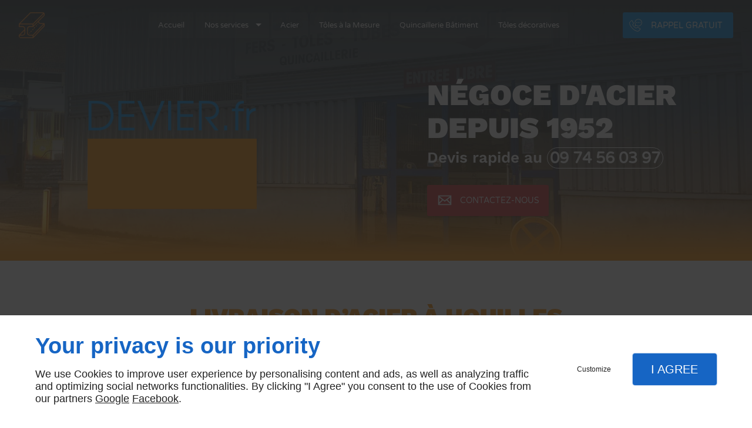

--- FILE ---
content_type: text/html; charset=utf-8
request_url: https://www.devier.fr/livraison-acier.php
body_size: 15250
content:
<!DOCTYPE html>
<html class="no-js" lang="fr"><head><meta charset="utf-8" /><meta name="viewport" content="width=device-width, initial-scale=1.0" /><meta lang="" name="keywords" content="vente acier Sartrouville,Fer forgé Sartrouville,Fer forgé Nanterre,Fer forgé Montesson,Fer forgé Maisons-Laffitte,Fer forgé Houilles,Fer forgé Chatou,Fer forgé Carrières-sur-Seine,Fer forgé Argenteuil,DÉCOUPE DE PROFILÉ Houilles" /><meta lang="" name="description" content="Située à Houilles, l’entreprise DEVIER est spécialisée dans la négoce et la livraison  d’acier."  /><meta name="robots" content="index, follow" /><title>Livraison d’acier Houilles - DEVIER</title> <script>
(function (adwordsId, adwordsLabel) {
function callTracking(event) {
var link = event.currentTarget;
try {
Epeius.addModule({trackerId: 'ga4', id: 'ga4_ct'});
Epeius.addModule({
trackerId: 'gaw',
id: 'gaw_ct',
config: {key: adwordsId, label: adwordsLabel}
});
} catch (e) {
console.warn("Error with call-tracking !", e);
}
console.log('call-tracking');
var req = new XMLHttpRequest();
req.addEventListener("load", function () {
window.location.href = link.href;
});
req.open("GET", "/lnk-ct.json");
req.send();
event.stopImmediatePropagation();
event.preventDefault();
return false;
}
window.addEventListener('load', function () {
var calltrackingLinks = document.querySelectorAll("a[href^=tel]");
for (var i = 0; i < calltrackingLinks.length; i++) {
calltrackingLinks[i].addEventListener("click", callTracking);
}
});
})('867565069', '8ipkCOaKs7cBEI38150D')
</script>
 <!--[if lt IE 9]>
<script src="/AMBIANCE_F6Y48DCFTY_renovMaster-grid/js/vendor/html5shiv.min.js"></script>
<![endif]-->
<link href="/css/ambiance.min.css?v=1758181999" rel="stylesheet" type="text/css" /><link href="/favicon-120x120.png" rel="shortcut icon" /><link href="/favicon-152x152.png" rel="shortcut icon" /><link href="/favicon-16x16.png" rel="shortcut icon" /><link href="/favicon-180x180.png" rel="shortcut icon" /><link href="/favicon-192x192.png" rel="shortcut icon" /><link href="/favicon-32x32.png" rel="shortcut icon" /><link href="/favicon-512x512.png" rel="shortcut icon" /><link href="/favicon-60x60.png" rel="shortcut icon" /><link href="/favicon-76x76.png" rel="shortcut icon" /><link href="/favicon-96x96.png" rel="shortcut icon" /><link href="/favicon.ico" rel="shortcut icon" /></head><body itemscope itemtype="http://schema.org/Organization" class="content gridAmbiance" id="PAGE_XZNSDZL09H">
<div class="stickyfooter">
<!-- ==================================
Tab mobile spacer
=================================== -->
<div id="tab-mobile-spacer"></div>
<!-- ==================================
Header
=================================== -->
<input id="publicPath" value="" hidden /><header class="dzone-header">
<div class="grid-template">
<figure class="block-logo">
<a href="/">
<span class="logo"><img itemprop="logo" width="625" height="461" alt="DEVIER" src="ressources/images/f8459e33409d.png" /></span>
</a>
</figure>
<div class="block-slogan">
<p class="slogan">Négoce d'acier depuis 1952</p>
<p class="call">Devis rapide au <a itemprop="telephone" class="tag-calltracking" href="tel:+33974560397">09 74 56 03 97</a></p>
</div>
<div class="block-call-to-action show-for-large-up">
<div class="block-button">
<a href="/nous-contacter.php" class="button">
<span class="ico"><svg width="16" height="16" viewBox="0 0 512 512" xmlns="http://www.w3.org/2000/svg" xmlns:xlink="http://www.w3.org/1999/xlink" fill="#000000" class="icon-mail4"><path class="color1" d="M49.744,103.407v305.186H50.1h411.156h1V103.407H49.744z M415.533,138.407L255.947,260.465 L96.473,138.407H415.533z M84.744,173.506l85.504,65.441L84.744,324.45V173.506z M85.1,373.593l113.186-113.186l57.654,44.127 l57.375-43.882l112.941,112.94H85.1z M427.256,325.097l-85.896-85.896l85.896-65.695V325.097z" /></svg></span>
<span class="txt"><span>Contactez-nous</span></span>
</a>
</div>
</div>
</div>
</header>
<!-- ==================================
Top Nav
=================================== --><nav class="dzone-topnav top-bar top-nav block-nav sticky-position" data-topbar="" data-options="custom_back_text: false">
<div class="grid-template">
<figure class="block-logo">
<a href="/">
<span class="logo"><img itemprop="logo" width="40" height="40" alt="DEVIER" src="ressources/images/a41c2e201dd5.png" /></span>
<span class="name" itemprop="name">DEVIER</span>
</a>
</figure>
<div class="top-bar-section">
<ul>
<li><a href="/" target="_self">Accueil</a></li>
<li class="has-dropdown">
<a href="#" target="_self">Nos services</a>
<ul class="dropdown">
<li><a href="/negoce-acier.php" target="_self">Négoce d'acier</a></li>
<li><a href="/tole-mesure.php" target="_self">Tôle sur mesure</a></li>
<li><a href="/fer-forge.php" target="_self">Fer forgé</a></li>
<li><a href="/decoupe-profile.php" target="_self">Découpe de profilé</a></li>
<li><a href="/livraison-acier.php" target="_self">Livraison d'acier</a></li>
</ul>
</li>
<li><a href="/acier.php" target="_self">Acier</a></li>
<li><a href="/toles-mesure.php" target="_self">Tôles à la Mesure</a></li>
<li><a href="/quincaillerie-batiment.php" target="_self">Quincaillerie Bâtiment</a></li>
<li><a href="/toles-decoratives.php" target="_self">Tôles décoratives</a></li>
</ul>
</div>
<div class="block-button">
<a href="wcb/wcb" class="button" data-reveal-id="smallModal" data-reveal-ajax="true">
<span class="ico"><svg width="16" height="16" viewBox="0 0 512 512" xmlns="http://www.w3.org/2000/svg" xmlns:xlink="http://www.w3.org/1999/xlink" fill="#000000" class="icon-advice08"><path class="color1" d="M449.5 402.6c-0.8-4.4-2.7-8.6-5.7-12.4 -2.4-3.1-5.2-5.9-8.2-8.3 -0.4-0.3-0.7-0.5-1.1-0.8l-86.4-50.7c-0.7-0.7-1.6-1.3-2.5-1.7 -4.3-2.1-9.6-3.1-16.2-3.1 -10.7 0-19.3 3.6-25.5 10.6L278.9 362c-4.6-1.1-10.3-3.4-16.9-7 -6.7-3.8-15.1-9.1-25.7-16.2 -10.1-6.8-21.9-17.2-35-30.7 -9.9-10.5-18.9-20.8-27-30.9 -6.8-8.2-13-17.1-18.6-26.4 -4.7-7.8-7.5-14.9-8.1-20.7l21.6-22.3c5.1-5.3 8.5-11.8 9.9-19.4 1.5-7.9 0.4-15.5-3.3-22.5l-48.2-91.2c-5.4-11.1-14.7-17.3-26.3-17.3 -7 0-14 2.8-20.8 8.3 -0.3 0.2-0.6 0.5-0.8 0.7l-59.3 60.2c-3.8 3.4-7.1 8-9.7 13.8 -2.5 5.4-4.1 10.4-5 15.1 -0.1 0.6-0.2 1.2-0.2 1.8v18.5c0 12.4 3.4 28.5 10.3 49.3 6.7 20.1 18.1 43.4 34.8 71.4 16.4 27.4 40.7 57.5 72.3 89.3 27.2 27.4 53 49.1 76.6 64.6 23.6 15.5 45.2 27.5 64.3 35.4 19.2 8 35.8 13.1 49.4 15.2 13.8 2.1 23 3 29 3 3.3 0 5.6-0.1 7.4-0.5 0.9-0.2 1.4-0.2 1.5-0.2 0.4 0 0.7 0 1.1-0.1 5.1-0.7 10.3-2.4 15.7-5.2 5.2-2.7 9.7-5.8 13.5-9.3 0.1-0.1 0.2-0.2 0.3-0.3l59.6-59.8c6.2-6.3 9.2-13.3 8.9-20.8C450 406 449.8 404.3 449.5 402.6zM427.5 415.5L368.2 475c-2.5 2.3-5.5 4.4-9.2 6.3 -3.2 1.7-6.2 2.7-8.9 3.1 -1 0.1-2.2 0.2-3.8 0.5 -0.3 0.1-1.4 0.2-4.2 0.2 -4.9 0-13.7-0.9-26.2-2.8 -12-1.8-27.1-6.5-44.9-13.9 -18-7.5-38.6-18.8-61.2-33.7 -22.5-14.8-47.3-35.7-73.6-62.1 -30.5-30.7-53.9-59.5-69.5-85.6 -15.8-26.4-26.9-49.2-33.1-67.7 -6.2-18.6-9.3-33.1-9.3-43.2v-17.6c0.7-3 1.8-6.3 3.5-10 1.9-4.2 3.8-6.4 5.1-7.5 0.2-0.2 0.4-0.4 0.6-0.6l59.2-60c3.2-2.5 6-3.7 8.4-3.7 3.1 0 6.4 0.8 9.1 6.6 0.1 0.1 0.1 0.2 0.2 0.3l48.2 91.3c1.7 3.2 2.1 6.4 1.4 10.1 -0.7 3.9-2.3 7-4.8 9.6L133.6 217c-3.5 3.3-5.4 7.7-5.4 12.7 0 0.2 0 0.4 0 0.6 0.6 9.1 4.3 19.4 10.9 30.4 6.1 10.1 12.9 19.7 20.2 28.6 8.3 10.4 17.8 21.1 28 32 0 0 0.1 0.1 0.1 0.1 14.1 14.5 26.9 25.7 38.1 33.2 11 7.4 19.9 13 27.1 17 0 0 0.1 0 0.1 0.1 9.5 5.2 17.6 8.3 24.8 9.5 0.5 0.1 1 0.1 1.6 0.1 4.9 0 9.3-1.8 12.6-5.1 0 0 0.1-0.1 0.1-0.1l26.1-26.9c0.1-0.1 0.2-0.3 0.4-0.4 1.6-1.8 4.4-4.2 11.3-4.2 3.4 0 5.5 0.4 6.7 0.8 0.4 0.3 0.8 0.6 1.2 0.8l86.8 51c1.7 1.4 3.2 3 4.6 4.7 0 0 0.1 0.1 0.1 0.1 1.1 1.3 1.6 2.5 1.9 3.8 0 0.1 0 0.2 0 0.3 0.1 0.5 0.1 1.2 0.1 2.1 0 0.2 0 0.3 0 0.5C431 409.6 431.1 411.8 427.5 415.5zM363.2 7.8c-79.1 0-143.4 64.3-143.4 143.4 0 26.4 7.2 52.1 20.9 74.5l-20.3 56.1c-1.3 3.6-0.4 7.6 2.4 10.2 1.8 1.7 4.2 2.6 6.6 2.6 1.2 0 2.5-0.2 3.7-0.7l52.6-22.1c23.2 14.9 49.9 22.8 77.6 22.8 79.1 0 143.4-64.3 143.4-143.4S442.3 7.8 363.2 7.8zM363.2 275.5c-25.5 0-50.1-7.7-71-22.3 -1.6-1.1-3.5-1.7-5.5-1.7 -1.2 0-2.5 0.2-3.7 0.7l-37.2 15.6 14.5-40c1-2.8 0.7-6-1-8.5 -13.3-20.3-20.4-43.8-20.4-68.2 0-68.5 55.8-124.3 124.3-124.3s124.3 55.8 124.3 124.3S431.8 275.5 363.2 275.5zM298.6 133.2c-10 0-18.1 8.1-18.1 18.1s8.1 18.1 18.1 18.1 18.1-8.1 18.1-18.1S308.6 133.2 298.6 133.2zM363.2 133.2c-10 0-18.1 8.1-18.1 18.1s8.1 18.1 18.1 18.1 18.1-8.1 18.1-18.1S373.2 133.2 363.2 133.2zM427.8 133.2c-10 0-18.1 8.1-18.1 18.1s8.1 18.1 18.1 18.1 18.1-8.1 18.1-18.1S437.8 133.2 427.8 133.2z" /></svg></span>
<span class="txt"><span>Rappel gratuit</span></span>
</a>
</div>
</div>
</nav>
<!-- ==================================
Main content
=================================== --><main class="dzone-content czone"><div class="row sticky-position"><div class="large-24 columns"><div class="block-title blk-title"><h1>Livraison d’acier à Houilles </h1></div></div></div><div id="row_SECTION_1W68AJLPVN" class="row sectionideal2-paragraph">
<div id="col_COLUMN_MUWMHN73WL" class="large-12 columns">
<div id="text_BLOCK_7ZBBEN9MMH" class="block-text blk-text emphasis">
<p>Appelez le <a itemprop="telephone" class="tag-calltracking" href="tel:+33974560397">09 74 56 03 97</a> pour obtenir un devis.</p>
</div>
<div id="text_BLOCK_8EIR77YFP9" class="block-text blk-text">
<p>L’entreprise DEVIER intervient pour toute livraison d’acier à Houilles, à Argenteuil, à Nanterre et leurs environs.</p>
</div>
<div id="text_BLOCK_N91BTH5RKH" class="block-text blk-text paragraph">
<h2>Livraison rapide d’acier à houilles</h2>
<p>Venez choisir le produit en <a data-link-type="internal" href="/negoce-acier.php" title="Négoce d'acier">acier</a> qui répond au mieux à vos besoins dans notre magasin, et bénéficiez d’une livraison sur votre chantier.</p>
<p><a data-link-type="internal" href="/" title="Accueil">Notre entreprise</a> dispose d’un camion porteur qui nous permet d’honorer toute commande de notre clientèle aux environs de Houilles, Argenteuil, Nanterre et Saint-Ouen-l’Aumône. Des livraisons fréquentes sont également réalisées pour nos clients dans le département des Yvelines et des départements limitrophes.</p>
<p>Choisissez parmi notre large stock de poutrelles, <a data-link-type="internal" href="/fer-forge.php" title="Fer forgé">fers</a>, <a data-link-type="internal" href="/tole-mesure.php" title="Tôle sur mesure">tôles</a>, tubes et profitez d’une livraison rapide. Nous travaillons pour le compte des professionnels, mais également des particuliers.</p>
</div>
<div id="text_BLOCK_XOY2F1OZ79" class="block-text blk-text">
<blockquote>
<p>Avec notre camion, nous pouvons honorer à temps les commandes de livraison d’acier à Houilles et dans les communes avoisinantes</p>
<p> </p>
</blockquote>
</div>
</div><div id="col_COLUMN_O0FW1N7NUV" class="large-12 columns sticky-position">
<figure id="img_BLOCK_6WHXZFQWU2" class="block-image blk-image lazy">
<img src="data:image/svg+xml,%3Csvg%20xmlns%3D%27http%3A%2F%2Fwww.w3.org%2F2000%2Fsvg%27%20viewBox%3D%270%200%201920%201080%27%3E%3C%2Fsvg%3E" data-src="/ressources/images/c9f74ccbdd59.jpg" alt="Livraison d’acier Houilles" width="1920" height="1080" loading="lazy" class="blk-image__image" />
</figure>
</div>
</div><div id="row_SECTION_PDG8443QV9" class="row sectionideal2-benefits section-background-color full-width">
<div id="col_COLUMN_TON3IRQM8U" class="large-24 columns">
<div id="block_BLOCK_WGLE304BI6" class="block-html blk-html">
<div class="row block-panels">
<div class="columns large-8 medium-8">
<div class="panel">
<div class="panel-title">
<span class="ico">
<svg width="16" height="16" viewBox="0 0 512 512" xmlns="http://www.w3.org/2000/svg" xmlns:xlink="http://www.w3.org/1999/xlink" fill="#000000" class="icon-expertise04"><path class="color1" d="M344.4 127.4c27.8 0 50.4-22.6 50.4-50.4V58.2c0-27.8-22.6-50.4-50.4-50.4s-50.4 22.6-50.4 50.4V77C294.1 104.8 316.7 127.4 344.4 127.4zM313.2 58.2c0-17.2 14-31.3 31.3-31.3 17.2 0 31.3 14 31.3 31.3V77c0 17.2-14 31.3-31.3 31.3 -17.2 0-31.3-14-31.3-31.3V58.2zM344.4 321.8c-5.3 0-9.5 4.3-9.5 9.5v163.3c0 5.3 4.3 9.5 9.5 9.5s9.5-4.3 9.5-9.5V331.4C354 326.1 349.7 321.8 344.4 321.8zM344.4 141.8c-64.6 0-115.3 30.9-115.3 70.2v83.7c0 21.6 15.2 41.2 41.9 54.5v144.4c0 5.3 4.3 9.5 9.5 9.5s9.5-4.3 9.5-9.5V226.7c0-5.3-4.3-9.5-9.5-9.5s-9.5 4.3-9.5 9.5v101.7c-14.5-9.2-22.8-20.9-22.8-32.6V212c0-27.7 44-51.2 96.2-51.2s96.2 23.4 96.2 51.2v83.7c0 11.7-8.3 23.4-22.8 32.6V226.7c0-5.3-4.3-9.5-9.5-9.5s-9.5 4.3-9.5 9.5v267.9c0 5.3 4.3 9.5 9.5 9.5s9.5-4.3 9.5-9.5V350.2c26.7-13.2 41.9-32.8 41.9-54.5V212C459.7 172.7 409.1 141.8 344.4 141.8zM61.9 149.4h123.5c5.3 0 9.5-4.3 9.5-9.5V88.5c0-5.3-4.3-9.5-9.5-9.5s-9.5 4.3-9.5 9.5v41.7H71.4v-95H154c5.3 0 9.5-4.3 9.5-9.5s-4.3-9.5-9.5-9.5H61.9c-5.3 0-9.5 4.3-9.5 9.5v114.1C52.3 145.1 56.6 149.4 61.9 149.4zM201.1 18.6c-3.9-3.5-10-3.2-13.5 0.7l-64.4 72 -22.2-22.2c-3.7-3.7-9.8-3.7-13.5 0 -3.7 3.7-3.7 9.8 0 13.5l29.3 29.3c1.8 1.8 4.2 2.8 6.8 2.8 0.1 0 0.2 0 0.3 0 2.6-0.1 5.1-1.2 6.9-3.2l71.2-79.5C205.4 28.2 205.1 22.2 201.1 18.6zM61.9 320h123.5c5.3 0 9.5-4.3 9.5-9.5v-51.3c0-5.3-4.3-9.5-9.5-9.5s-9.5 4.3-9.5 9.5v41.7H71.4v-95H154c5.3 0 9.5-4.3 9.5-9.5s-4.3-9.5-9.5-9.5H61.9c-5.3 0-9.5 4.3-9.5 9.5v114.1C52.3 315.7 56.6 320 61.9 320zM201.1 189.2c-3.9-3.5-10-3.2-13.5 0.7l-64.4 72 -22.2-22.2c-3.7-3.7-9.8-3.7-13.5 0 -3.7 3.7-3.7 9.8 0 13.5l29.3 29.3c1.8 1.8 4.2 2.8 6.8 2.8 0.1 0 0.2 0 0.3 0 2.6-0.1 5.1-1.2 6.9-3.2l71.2-79.5C205.4 198.8 205.1 192.7 201.1 189.2zM185.4 420.2c-5.3 0-9.5 4.3-9.5 9.5v41.7H71.4v-95H154c5.3 0 9.5-4.3 9.5-9.5s-4.3-9.5-9.5-9.5H61.9c-5.3 0-9.5 4.3-9.5 9.5V481c0 5.3 4.3 9.5 9.5 9.5h123.5c5.3 0 9.5-4.3 9.5-9.5v-51.3C194.9 424.5 190.6 420.2 185.4 420.2zM201.1 359.8c-3.9-3.5-10-3.2-13.5 0.7l-64.4 72 -22.2-22.2c-3.7-3.7-9.8-3.7-13.5 0 -3.7 3.7-3.7 9.8 0 13.5l29.3 29.3c1.8 1.8 4.2 2.8 6.8 2.8 0.1 0 0.2 0 0.3 0 2.6-0.1 5.1-1.2 6.9-3.2l71.2-79.5C205.4 369.4 205.1 363.3 201.1 359.8z" /></svg>
</span>
<span class="txt">
<span>Nos prestations</span>
</span>
</div>
<div class="panel-content">
<ul>
<li>Négoce d’acier</li>
<li>Vente de fer forgé</li>
<li>Découpe de profilé</li>
<li>Livraison d'acier</li>
<li>Vente de produits métallurgiques pour bâtiment (quincaillerie)</li>
</ul>
</div>
</div>
</div>
<div class="columns large-8 medium-8">
<div class="panel">
<div class="panel-title">
<span class="ico">
<svg width="16" height="16" viewBox="0 0 512 512" xmlns="http://www.w3.org/2000/svg" xmlns:xlink="http://www.w3.org/1999/xlink" fill="#000000" class="icon-Quote01"><path class="color1" d="M85 187.8h189c5.3 0 9.5-4.3 9.5-9.5s-4.3-9.5-9.5-9.5H85c-5.3 0-9.5 4.3-9.5 9.5S79.7 187.8 85 187.8zM250.3 225.6c0-5.3-4.3-9.5-9.5-9.5H85c-5.3 0-9.5 4.3-9.5 9.5s4.3 9.5 9.5 9.5h155.8C246.1 235.1 250.3 230.9 250.3 225.6zM180.3 282.4c5.3 0 9.5-4.3 9.5-9.5s-4.3-9.5-9.5-9.5H85c-5.3 0-9.5 4.3-9.5 9.5s4.3 9.5 9.5 9.5H180.3zM479.5 83.9c-18.7-18.7-49-18.7-67.7 0l-38.5 38.5c0.2-0.7 0.3-1.5 0.3-2.2 0-6.2-2.4-12-6.8-16.3l-86.7-86.7c-4.4-4.4-10.2-6.8-16.3-6.8H41.5c-12.7 0-23.1 10.3-23.1 23.1v445.2c0 12.7 10.3 23.1 23.1 23.1h309c12.7 0 23.1-10.3 23.1-23.1V282.9c0-5.3-4.3-9.5-9.5-9.5 -5.3 0-9.5 4.3-9.5 9.5v195.8c0 2.2-1.8 4-4 4h-309c-2.2 0-4-1.8-4-4V33.4c0-2.2 1.8-4 4-4h222.3c1.1 0 2.1 0.4 2.8 1.2l80 80h-72.5V78.5c0-5.3-4.3-9.5-9.5-9.5s-9.5 4.3-9.5 9.5v36.4c0 8.2 6.6 14.8 14.8 14.8h94.2c0.8 0 1.5-0.1 2.2-0.3L321.8 174c-1.8 1.8-2.8 4.2-2.8 6.8s1 5 2.8 6.8l40.9 40.9 -92.5 92.5L254 304.6c-3.7-3.7-9.8-3.7-13.5 0s-3.7 9.8 0 13.5l12.6 12.6 -33.8 12.9 17.4-45.6 85.6-85.6c3.7-3.7 3.7-9.8 0-13.5 -3.7-3.7-9.8-3.7-13.5 0l-87.1 87.1c-0.9 0.9-1.7 2.1-2.2 3.3l-25.8 67.5c-1.3 3.5-0.5 7.5 2.2 10.2 1.8 1.8 4.3 2.8 6.8 2.8 1.1 0 2.3-0.2 3.4-0.6l67.5-25.8c0 0 0 0 0.1 0 0.2-0.1 0.5-0.2 0.7-0.3 0.1 0 0.1-0.1 0.2-0.1 0.3-0.1 0.5-0.3 0.8-0.4 0 0 0.1 0 0.1-0.1 0.3-0.2 0.5-0.4 0.8-0.5 0 0 0 0 0.1 0 0.3-0.2 0.5-0.4 0.7-0.7l99.2-99.2c1.8 1.7 4.2 2.6 6.5 2.6 2.4 0 4.9-0.9 6.8-2.8l90.1-90.1C498.2 132.9 498.2 102.6 479.5 83.9zM466 138.1l-83.3 83.3L342 180.7l83.3-83.3c8.9-8.9 22.1-10.7 32.8-5.6l-62.8 62.8c-0.8 0.8-1.4 1.7-1.9 2.7 -4.1-0.4-8.3 0.9-11.5 4.1 -5.6 5.6-5.6 14.5 0 20.1s14.5 5.6 20.1 0c3.1-3.1 4.5-7.4 4.1-11.5 1-0.5 1.9-1.1 2.7-1.9l62.8-62.8c1.8 3.8 2.8 8.1 2.8 12.4C474.4 125.5 471.4 132.7 466 138.1zM102.2 455.2c1.5 2.5 4 4.2 6.9 4.6 0.4 0.1 0.9 0.1 1.3 0.1 2.4 0 4.8-0.9 6.6-2.7l72.2-69.3c3.8-3.7 3.9-9.7 0.3-13.5 -3.7-3.8-9.7-3.9-13.5-0.3l-63.5 60.9L96 406.9c-2.7-4.6-8.5-6.1-13.1-3.4 -4.6 2.7-6.1 8.5-3.4 13.1L102.2 455.2z" /></svg>
</span>
<span class="txt">
<span>Nos garanties</span>
</span>
</div>
<div class="panel-content">
<ul>
<li>Large choix de produits métallurgiques</li>
<li>Équipe réactive et disponible</li>
<li>Services de qualité</li>
<li>70 ans d’expérience</li>
</ul>
</div>
</div>
</div>
<div class="columns large-8 medium-8">
<div class="panel">
<div class="panel-title">
<span class="ico">
<svg width="16" height="16" viewBox="0 0 512 512" xmlns="http://www.w3.org/2000/svg" xmlns:xlink="http://www.w3.org/1999/xlink" fill="#000000" class="icon-location01"><path class="color1" d="M298.5 148.8c0-23.5-19.1-42.5-42.5-42.5s-42.5 19.1-42.5 42.5c0 23.4 19.1 42.5 42.5 42.5S298.5 172.3 298.5 148.8zM232.6 148.8c0-12.9 10.5-23.4 23.4-23.4s23.4 10.5 23.4 23.4c0 12.9-10.5 23.4-23.4 23.4S232.6 161.8 232.6 148.8zM255.8 389.2C255.8 389.2 255.8 389.2 255.8 389.2c2.9 0 5.6-1.3 7.4-3.5 4.5-5.5 109.9-135.2 109.5-220.2 -0.1-33.3-12.2-64.6-34-88.2 -22-23.8-51.4-36.9-82.7-36.9 -64.4 0-116.7 56.1-116.7 125.2 0 85 104.7 214.7 109.1 220.2C250.2 387.9 252.9 389.2 255.8 389.2zM256 59.5c53.6 0 97.4 47.6 97.6 106.1v0c0.3 65.9-73.8 167.4-97.8 198.6C232 333 158.4 231.5 158.4 165.5 158.4 107 202.2 59.5 256 59.5zM499.9 421.1l-63.7-115.8c-6-10.9-17.4-17.7-29.9-17.7h-59.7c-5.3 0-9.5 4.3-9.5 9.5s4.3 9.5 9.5 9.5h59.7c5.5 0 10.5 3 13.1 7.8l63.7 115.8c2.6 4.7 2.5 10.2-0.2 14.9 -2.7 4.6-7.5 7.4-12.9 7.4H42c-5.4 0-10.2-2.8-12.9-7.4 -2.7-4.6-2.8-10.2-0.2-14.9l63.7-115.8c2.6-4.8 7.7-7.8 13.1-7.8h59.7c5.3 0 9.5-4.3 9.5-9.5s-4.3-9.5-9.5-9.5h-59.7c-12.4 0-23.9 6.8-29.9 17.7L12.1 421.1c-5.9 10.7-5.7 23.3 0.5 33.8 6.2 10.5 17.2 16.7 29.3 16.7H470c12.2 0 23.1-6.3 29.3-16.7C505.6 444.4 505.8 431.8 499.9 421.1z" /></svg>
</span>
<span class="txt">
<span>Zones de livraison</span>
</span>
</div>
<div class="panel-content">
<ul>
<li>Ile-de-France</li>
<li>Houilles</li>
<li>Argenteuil</li>
<li>Nanterre</li>
</ul>
</div>
</div>
</div>
</div>
</div>
</div>
</div><div id="row_SECTION_87ELXH70MH" class="row sectionideal2-paragraph">
<div id="col_COLUMN_S92G7SN92E" class="large-12 columns">
<div id="text_BLOCK_8JXF9KEX2E" class="block-text blk-text">
<h2>Une équipe réactive et dynamique en livraison d’acier à Houilles</h2>
<p><strong>Notre équipe dynamique se mobilise pour répondre à votre demande dans les meilleurs délais.</strong></p>
<p>Nous faisons preuve de réactivité et de disponibilité pour mener à bien la livraison de vos produits. Avec de longues années d’expérience dans le négoce d’acier, nous sommes habitués à programmer les approvisionnements des marchandises.</p>
<p>N’hésitez pas à faire confiance à notre équipe pour le bon acheminement des produits. Nous proposons également des articles de <a data-link-type="internal" href="/quincaillerie-batiment.php" title="Quincaillerie Bâtiment">quincaillerie</a> de bâtiment, pour mener à bien votre projet de construction et de rénovation.</p>
</div>
<div id="text_BLOCK_ZPWVKVLM5W" class="block-text blk-text">
<blockquote>
<p>Proposant un service de livraison d’acier à houilles, nous mettons tout en œuvre pour assurer votre satisfaction.</p>
<p> </p>
</blockquote>
</div>
</div><div id="col_COLUMN_8KLE32P9RL" class="large-12 columns">
<figure id="img_BLOCK_I7XJ0QD7T7" class="block-image blk-image lazy">
<img src="data:image/svg+xml,%3Csvg%20xmlns%3D%27http%3A%2F%2Fwww.w3.org%2F2000%2Fsvg%27%20viewBox%3D%270%200%20800%20514%27%3E%3C%2Fsvg%3E" data-src="/ressources/images/16a04a85c2c5.jpg" alt="Livraison d’acier Houilles" width="800" height="514" loading="lazy" class="blk-image__image" />
</figure>
</div>
</div><div id="row_SECTION_Z66BTPP47N" class="row sectionideal2-form section-background-image full-width">
<div id="col_COLUMN_MGE05TKKVZ" class="large-24 columns">
<div id="text_BLOCK_KMKQY1827D" class="block-text blk-text">
<h3 style="text-align:center">Remplissez le formulaire pour en savoir plus sur nos services.</h3>
<p style="text-align:center">En nous faisant confiance, vous bénéficierez de prestations de qualité.</p>
</div>
<div id="block_BLOCK_MFE90L4PHG" class="block-html blk-html">
<div id="form_BLOCK_1UNBQRO2TK-0" class="block-form blk-form">
<div class="row">
<div class="large-24 columns">
<form method="POST" data-abide="">
<div class="row hr-row">
<div class="large-24 columns">
<div class="form-hr">
<h4>Demande de prix & de renseignements</h4>
</div>
</div>
</div>
<div class="row data-row f1-c0-vous-etes-_1">
<div class="large-24 columns">
<label for="formtag0-f1-c0-vous-etes-_1">Vous êtes ? *</label>
<select name="f1-c0-vous-etes-_1" id="formtag0-f1-c0-vous-etes-_1" required="required"><option value="Je suis professionnel" >Je suis professionnel</option>
<option value="Je suis particulier" >Je suis particulier</option>
<option value="Je suis auto-entrepreneur" >Je suis auto-entrepreneur</option></select>
<small class="error">Veuillez choisir une option</small>
</div>
</div>
<div class="row data-row f1-c0-raison-sociale-si-professionnel_2">
<div class="large-24 columns">
<label for="formtag0-f1-c0-raison-sociale-si-professionnel_2">Raison sociale si professionnel</label>
<textarea name="f1-c0-raison-sociale-si-professionnel_2" id="formtag0-f1-c0-raison-sociale-si-professionnel_2" placeholder="Raison sociale si professionnel"></textarea>
</div>
</div>
<div class="row hr-row empty-hr">
<div class="large-24 columns">
<div class="form-hr">
<hr />
</div>
</div>
</div>
<div class="row data-row f1-c0-nom_4">
<div class="large-24 columns">
<label for="formtag0-f1-c0-nom_4">Nom *</label>
<input type="text" name="f1-c0-nom_4" id="formtag0-f1-c0-nom_4" placeholder="Votre nom complet" required="required" value="">
<small class="error">Ce champ est obligatoire</small>
</div>
</div>
<div class="row data-row f1-c0-e-mail_5">
<div class="large-24 columns">
<label for="formtag0-f1-c0-e-mail_5">E-mail *</label>
<input type="email" name="f1-c0-e-mail_5" id="formtag0-f1-c0-e-mail_5" placeholder="Votre adresse e-mail" required="required" value="">
<small class="error">Une adresse e-mail valide est obligatoire</small>
</div>
</div>
<div class="row data-row f1-c0-telephone_6">
<div class="large-24 columns">
<label for="formtag0-f1-c0-telephone_6">Téléphone *</label>
<input type="tel" name="f1-c0-telephone_6" id="formtag0-f1-c0-telephone_6" placeholder="Votre numéro de téléphone" required="required" value="">
<small class="error">Un numéro de téléphone valide est obligatoire</small>
</div>
</div>
<div class="row hr-row empty-hr">
<div class="large-24 columns">
<div class="form-hr">
</div>
</div>
</div>
<div class="row data-row f1-c0-objet-de-votre-demande_8">
<div class="large-24 columns">
<label for="formtag0-f1-c0-objet-de-votre-demande_8">Objet de votre demande</label>
<input type="text" name="f1-c0-objet-de-votre-demande_8" id="formtag0-f1-c0-objet-de-votre-demande_8" placeholder="Objet de votre demande" value="">
</div>
</div>
<div class="row data-row f1-c0-message_9">
<div class="large-24 columns">
<label for="formtag0-f1-c0-message_9">Message *</label>
<textarea name="f1-c0-message_9" id="formtag0-f1-c0-message_9" placeholder="Votre message" required="required"></textarea>
<small class="error">Ce champ est obligatoire</small>
</div>
</div>
<div class="row hr-row empty-hr">
<div class="large-24 columns">
<div class="form-hr">
</div>
</div>
</div>
<div class="row data-row f1-c0-code-postal-de-livraison_11">
<div class="large-24 columns">
<label for="formtag0-f1-c0-code-postal-de-livraison_11">Code postal de livraison</label>
<input type="text" name="f1-c0-code-postal-de-livraison_11" id="formtag0-f1-c0-code-postal-de-livraison_11" placeholder="Code postal de livraison" value="">
</div>
</div>
<div class="row data-row f1-c0-livraison-enlevement_12">
<div class="large-24 columns">
<label for="formtag0-f1-c0-livraison-enlevement_12">Livraison/enlèvement</label>
<select name="f1-c0-livraison-enlevement_12" id="formtag0-f1-c0-livraison-enlevement_12"><option value="Je souhaite profiter du service livraison" >Je souhaite profiter du service livraison</option>
<option value="Je viendrais retirer moi-même la marchandise" >Je viendrais retirer moi-même la marchandise</option></select>
</div>
</div>
<div class="row data-row f1-c0-telecharger-votre-fichier_13">
<div class="large-24 columns">
<label for="formtag0-f1-c0-telecharger-votre-fichier_13">Télécharger votre fichier <span class="label-desc">Parfois un petit croquis vaut mieux qu'un long texte!</span></label>
<div class="penelope-uploader" id="uploader_BLOCK_formtag0-f1-c0-telecharger-votre-fichier_13">
<div class="penelope-filewrapper">
<div class="penelope-file">
<div class="penelope-file__preview"></div>
<div class="penelope-file__infos">
<span class="penelope-infos__name"></span>
<span class="penelope-infos__size"></span>
<input type="hidden" class="penelope-input__oldname" name="f1-c0-telecharger-votre-fichier_13" value="">
<input type="hidden" class="penelope-input__newname" name="f1-c0-telecharger-votre-fichier_13-new" value="">
</div>
<div class="penelope-file__cancel">x</div>
</div>
<div class="penelope-progress">
<div class="penelope-progress__bar"></div>
</div>
</div>
<div class="penelope-uploader__dropzone">
<svg xmlns="http://www.w3.org/2000/svg" xmlns:xlink="http://www.w3.org/1999/xlink" version="1.1" x="0" y="0" viewBox="0 0 1000 1000" enable-background="new 0 0 1000 1000" xml:space="preserve"><polygon points="561.3 423.4 438.8 423.4 438.8 668.4 346.9 668.4 500 852.2 653.1 668.4 561.3 668.4 "/><path d="M854.8 399.3c-28.4-75.4-101.1-129-186.4-129 -19.6 0-38.6 2.8-56.5 8.1C563.3 200 476.5 147.8 377.5 147.8c-150.2 0-272.4 120.2-275.6 269.6C47 449.2 10 508.7 10 576.6 10 678 92.3 760.3 193.8 760.3h137.8l-51.1-61.3h-86.9c-67.5 0-122.4-54.8-122.4-122.5 0-58 40.3-106.6 94.5-119.3 -1.8-11-2.7-22.3-2.7-33.8 0-118.4 96-214.4 214.4-214.4 96.8 0 178.7 64.2 205.2 152.4 23.6-18.7 53.3-29.9 85.7-29.9 70.9 0 129.4 53.6 137 122.5h0.9c67.5 0 122.4 54.8 122.4 122.5 0 67.5-54.8 122.5-122.4 122.5h-86.9l-51.1 61.3h137.8c101.4 0 183.8-82.5 183.8-183.8C990 491.9 932.7 420.6 854.8 399.3z"/></svg>
<span>Glisser le fichier <br /> ou</span>
</div>
<div class="penelope-uploader__browse">Parcourir sur votre ordinateur</div>
<div class="penelope-message"></div>
</div>
</div>
</div>
<div class="row fideoRow">
<div class="large-24 columns">
<input type="hidden" name="fideo" value="1">
</div>
</div>
<div class="row politiqueConfidentialiteCheckRow">
<div class="large-24 columns">
<input type="checkbox" name="formtag0-rgpd-check-1[]" id="formtag0-rgpd-check-1-1" required="required" class="politiqueConfidentialiteCheck" value="rgpd-checked"  ><label class="politiqueConfidentialiteCheckLabel" for="formtag0-rgpd-check-1-1">En soumettant ce formulaire, j&#039;accepte que les informations saisies soient exploitées dans le cadre strict de ma demande*</label>
<small class="error">Case à cocher obligatoire</small>
</div>
</div>
<div class="row captchaRow">
<div class="large-24 columns">
<input type="hidden" name="recaptcha_1" value="1" />
<div class="g-recaptcha" data-sitekey="6LfeZ08UAAAAANjd_WGrJMGSNwZ341j0kJK251yl" data-callback="onRecaptchaSubmit" data-badge="inline" data-size="invisible"></div>
</div>
</div>
<div class="row submit-row ">
<div class="large-24 columns">
<input type="submit" name="submit-button" class="button" value="Envoyer">
</div>
</div>
<div class="row mandatoryFieldsRow">
<div class="large-24 columns">
<label><span class="label-desc">*Ces champs sont obligatoires</span></label>
</div>
</div>
</form>
</div>
</div>
<div class="row msgPolitiqueConfidentialiteRow">
<div class="large-24 columns">
<div class="msgPolitiqueConfidentialite">DEVIER SAS s'engage à ce que la collecte et le traitement de vos données, effectués à partir de notre site <a href="/">devier.fr</a>, soient conformes au règlement général sur la protection des données (RGPD) et à la loi Informatique et Libertés. Pour connaître et exercer vos droits, notamment de retrait de votre consentement à l'utilisation des données collectées par ce formulaire, ou à vous inscrire sur la liste d'opposition au démarchage téléphonique, veuillez consulter notre <a class="rgpdLink" href="/mentions-legales.php" target="_blank">politique de confidentialité</a></div>
</div>
</div>
</div>
</div>
</div>
</div></main><!-- ==================================
Subheader
=================================== --><aside class="dzone-subheader subheader"></aside>
<!-- ==================================
Side nav
=================================== --><aside class="dzone-sidenav sidenav"></aside>
<!-- ==================================
Prefooter
=================================== --><aside class="dzone-prefooter prefooter">
<div class="grid-template">
<div class="block-contact">
<p itemprop="name" class="contact-name">
DEVIER
</p>
<div itemscope="" itemtype="http://schema.org/PostalAddress" itemprop="address" class="contact-address">
<p itemprop="streetAddress">
<span class="ico"><svg xmlns="http://www.w3.org/2000/svg" xmlns:xlink="http://www.w3.org/1999/xlink" width="16" height="16" viewBox="0 0 512 512" fill="#000000" class="icon-location1"><path class="color1" d="M65.7 194.4v-0.8c0-26.4 5-51.4 14.9-74.8 9.9-23.5 23.5-43.9 40.7-61.4 17.2-17.5 37.3-31.4 60.4-41.8C204.7 5.2 229.2 0 255.2 0h0.8 0.8c26 0 50.5 5.2 73.6 15.6C353.4 26 373.5 40 390.7 57.5c17.2 17.5 30.8 38.1 40.7 61.6 9.9 23.5 14.9 48.5 14.9 75v0.8c0 1-0.1 1.8-0.4 2.3 -0.3 0.5-0.4 1.3-0.4 2.3v2.3c-0.5 6-1.1 11.7-1.7 17.1 -0.6 5.4-1.5 11.1-2.5 17.1 -1 7.5-4.7 18-10.9 31.6 -6.3 13.6-13.7 28.7-22.2 45.4 -8.6 16.7-17.9 33.8-28.1 51.2 -10.2 17.5-20.2 33.9-29.9 49.3 -9.7 15.4-18.3 28.5-25.7 39.4 -7.4 10.9-12.6 17.9-15.7 21 -4.6 4.7-9.6 9.4-15.1 14.2 -5.5 4.8-10.8 8.9-16.1 12.4 -5.2 3.5-9.8 6.3-13.8 8.3 -4 2.1-6.7 3.1-8.2 3.1s-4.4-1-8.6-3.1c-4.2-2.1-8.9-5-14.1-8.7 -5.2-3.8-10.5-8-16-12.8 -5.5-4.8-10.2-9.3-14.3-13.4 -3.3-3.1-8.5-10.1-15.4-21 -7-10.9-15.2-23.9-24.6-39.1 -9.4-15.2-19.3-31.6-29.5-49.4 -10.3-17.8-19.9-34.9-28.8-51.3 -8.9-16.5-16.5-31.6-22.7-45.5 -6.2-13.9-9.8-24.6-10.9-32.1 -1-5.7-1.8-11.3-2.5-16.9 -0.6-5.6-1.2-11.3-1.7-17.3 -0.5-0.5-0.8-1.3-0.8-2.3V194.4zM201.8 247.6c14.5 15.1 32.2 22.6 53.1 22.6 20.8 0 38.5-7.5 53.1-22.6 14.5-15 21.8-33.4 21.8-55 0-21.6-7.3-39.9-21.8-55 -14.5-15-32.2-22.6-53.1-22.6 -20.9 0-38.5 7.5-53.1 22.6 -14.5 15.1-21.8 33.4-21.8 55C180 214.2 187.3 232.6 201.8 247.6z" /></svg></span>42 Ter Boulevard Henri Barbusse</p>
<p>
<span itemprop="postalCode">78800</span>
<span itemprop="addressLocality">HOUILLES</span>
</p>
<p itemprop="addressCountry" class="hide">
France
</p>
</div>
<p class="contact-telephone">
<a itemprop="telephone" class="tag-calltracking" href="tel:+33974560397">09 74 56 03 97</a></p>
<p class="contact-mail">
<span class="ico"><svg width="16" height="16" viewBox="0 0 512 512" xmlns="http://www.w3.org/2000/svg" xmlns:xlink="http://www.w3.org/1999/xlink" fill="#000000" class="icon-mail1"><path class="color1" d="M16.897 121.882c13.886 7.468 206.169 110.768 213.327 114.615 7.161 3.845 16.434 5.701 25.775 5.701 9.345 0 18.611-1.855 25.777-5.701 7.156-3.847 199.439-107.143 213.322-114.615C509 114.426 522.15 91 496.622 91H15.378C-10.13 91 2.997 114.426 16.897 121.882zM500.989 178.778c-15.777 8.235-209.555 109.581-219.212 114.615 -9.666 5.046-16.433 5.701-25.777 5.701 -9.341 0-16.111-0.655-25.775-5.701 -9.661-5.034-203.425-106.38-219.211-114.615C-0.097 172.995 0 179.782 0 185.026c0 5.248 0 208.692 0 208.692C0 405.643 15.883 421 28.211 421h455.578C496.116 421 512 405.643 512 393.719c0 0 0-203.444 0-208.692C512 179.782 512.111 172.995 500.989 178.778z" /></svg></span>
<a href="mailto:acier@devier.fr">acier@devier.fr</a>
</p>
</div>
<div class="block-openhours">
<p>
Heures d'ouverture
</p>
<ul>
<li>
<span class="day">Lun - Ven</span>
<span class="hours">08h - 12h | 13h30 - 17h30</span>
</li>
<li>
<span class="day">Sam - Dim</span>
<span class="hours">Fermé</span>
</li>
</ul>
</div>
<nav class="block-nav footer-nav">
<p>
À propos
</p>
<ul>
<li><a href="/" target="_self">Accueil</a></li>
<li><a href="/nous-contacter.php" target="_self">Nous contacter</a></li>
<li><a href="/mentions-legales.php" target="_self">Mentions légales</a></li>
<li><a href="/plan-site.php" target="_self">Plan du site</a></li>
</ul>
</nav>
<nav class="block-socialbar tiny style-square color-default">
<p>
Suivez-nous
</p>
<ul>                        <li class="facebook">
<a itemprop="sameAs" rel="noopener" href="https://www.facebook.com/devierlesavoirfer/" title="facebook" target="_blank">
<svg xmlns="http://www.w3.org/2000/svg" xmlns:xlink="http://www.w3.org/1999/xlink" width="16" height="16" viewBox="0 0 512 512" fill="#000000" class="icon-facebook1"><path class="color1" d="M293.5 494h-89.2V256h-59.5v-82l59.5 0 -0.1-48.3c0-66.9 18.1-107.6 97-107.6h65.6v82h-41c-30.7 0-32.2 11.5-32.2 32.9l-0.1 41.1h73.8l-8.7 82 -65 0L293.5 494z" /></svg>                </a>
</li>
<li class="googlemybusiness">
<a itemprop="sameAs" rel="noopener" href="https://www.google.com/maps/place/Devier+Le+savoir+fer/@48.9272711,2.1917893,17z/data=!4m5!3m4!1s0x47e663f7b5821611:0xbe430a2be666c051!8m2!3d48.9272711!4d2.1917893" title="google my business" target="_blank">
<svg xmlns="http://www.w3.org/2000/svg" xmlns:xlink="http://www.w3.org/1999/xlink" width="16" height="16" viewBox="0 0 512 512" fill="#000000" class="icon-mybusiness1"><path class="color1" d="M142.9 196.3c0.3 27.5 22.8 49.7 50.4 49.7 27.8 0 50.4-22.6 50.4-50.4V43.5h-83.3L142.9 196.3zM68.1 246.1c23.7 0 43.6-16.3 48.9-38.3l1.6-13.4 17.2-150.7H81.6c-12.7 0-24 9-26.7 21.6l-0.3 1.2L19 192.7c-1 3.7-1.3 7.6-0.7 11.2C22.3 228.3 43.2 246.1 68.1 246.1zM318.6 246.1c27.5 0 49.9-22.2 50.4-49.6l-17.4-153h-83.3v152.2C268.2 223.4 290.7 246.1 318.6 246.1zM443.8 246.1c25.5 0 47-19.1 50.1-44.4 0.3-2.6 0.1-5.3-0.6-7.7L457.1 65.4l-0.1-0.3c-2.7-12.5-14-21.6-26.7-21.6h-54.2l17.2 150.8C397.1 227.2 415.4 246.1 443.8 246.1zM443.8 270.5c-27.4 0-49.3-12.6-62.3-34.4 -13.3 20.7-36.5 34.4-62.9 34.4 -26.1 0-49.3-13.5-62.6-34 -13.4 20.4-36.4 34-62.6 34s-49.3-13.5-62.6-34c-13.4 20.4-36.4 34-62.7 34 -13.2 0-26.1-3.5-37.4-10.1v190.7c0 9.6 7.8 17.3 17.3 17.3h403.7c9.6 0 17.3-7.8 17.3-17.3v-185C461.1 269 452.6 270.5 443.8 270.5zM440.9 395c-3.2 11.4-9.6 22.2-18.3 30.3 -8.4 7.6-18.7 13-29.7 15.4 -12.2 2.8-25 2.8-37.1-0.3 -37-9.9-59.9-46.9-52.4-84.5 1.2-6.4 3.4-12.5 6.4-18.2 8.3-16.3 22.3-28.9 39.4-35.4 0.6-0.2 1.1-0.4 1.7-0.6 15.9-5.5 33.1-5.3 48.9 0.4 8.7 3.2 16.6 8.2 23.4 14.5 -2.2 2.5-4.7 4.8-7 7.2l-13.3 13.3c-4.5-4.2-9.8-7.4-15.6-9.2 -15.3-4.6-31.8-0.3-43 11.2 -4.7 4.8-8.3 10.7-10.5 17.1 -3.1 9.2-3.1 19 0 28.2h-0.1v0.1c0.2 0.7 0.4 1.3 0.7 1.9 3.2 8.2 8.7 15.2 15.9 20.3 4.8 3.5 10.4 5.8 16.2 7 5.7 1.1 11.6 1.1 17.3 0.1 5.7-0.9 11.2-3 16-6.3v0.2c7.6-5.1 12.7-13.1 14.5-22.1h-39.7c0-9.6 0-20 0-29.5h68.3c0.6 3.5 0.9 6.1 1.1 9.2C444.6 375.2 443.7 385.3 440.9 395z" /></svg>                </a>
</li>
<li class="linkedin">
<a itemprop="sameAs" rel="noopener" href="https://www.linkedin.com/company/devier" title="linkedin" target="_blank">
<svg xmlns="http://www.w3.org/2000/svg" xmlns:xlink="http://www.w3.org/1999/xlink" width="16" height="16" viewBox="0 0 512 512" fill="#000000" class="icon-linkedIn1"><rect class="color1" x="25.8" y="176.2" width="98.7" height="317.3" /><path class="color1" d="M75.3 132.8c-31.7 0-57.3-25.6-57.3-57.2s25.6-57.2 57.3-57.2c31.5 0 57.1 25.6 57.1 57.2S106.8 132.8 75.3 132.8zM493.9 493.4h-98.6V339.1c0-36.8-0.7-84.1-51.2-84.1 -51.3 0-59.1 40.1-59.1 81.5v156.9h-98.5V176.2H281v43.4h1.4c13.1-24.9 45.4-51.2 93.3-51.2 99.8 0 118.3 65.7 118.3 151.1L493.9 493.4 493.9 493.4z" /></svg>                </a>
</li>
</ul>
</nav>
</div>
</aside>
<!-- ==================================
Footer
=================================== --><footer class="dzone-footer"><div class="grid-template">
<div class="block-linkeo clearfix blk-linkeo"><span class="logo-linkeo blk-linkeo__logo" title="linkeo"><svg xmlns="http://www.w3.org/2000/svg" xmlns:xlink="http://www.w3.org/1999/xlink" width="51" height="20" viewBox="0 0 512 200" fill="#000000" class="icon-linkeo1"><path d="M456.4 144.4c23.5 11.9 45.8-5.6 52.8-27.8 7.4-23.5-1.5-55.6-25.2-65.4 -20.1-8.3-39.5 6.4-46.2 24.7 -0.4 0.8-0.6 1.6-0.9 2.5C431.8 100.6 433.2 132.6 456.4 144.4zM459.4 84.6c2.6-9.1 8.9-14.1 18.3-11 4.1 1.4 5.7 6.4 7 10 3.2 8.7 4 17.7 1.9 26.7 -2.5 10.5-11.8 18.2-22 11.9 -4.1-2.5-5.1-9.6-6.1-13.8C456.7 100.6 457.6 92.4 459.4 84.6z" /><path d="M407 140c12.8-7.9 1.1-28.1-11.8-20.2 -10.4 6.4-29.1 8.8-34.5-5.4 -0.3-0.8-0.6-1.8-0.9-2.7 14.2-1.7 28.3-3.6 42.5-5.8 5.5-0.8 7.9-6.5 8.6-11.2 1.7-12.9-2-26.4-10.7-36.1 -13.7-15.2-40.6-10.8-54 1.8 -16.6 15.7-13.8 51-3.7 69.4C354.7 152.5 387.9 151.8 407 140zM365.5 74.5c11.9-8.1 19.3 0.2 21.5 10.2 -9.6 1.4-19.2 2.7-28.8 3.8C359.1 82.6 361.3 77.4 365.5 74.5z" /><path d="M77.1 174.1c-16.7 1.9-35 3.2-52.2 1.3 -0.4-38.3-1.1-76.7-1.6-115 -0.2-15-23.5-15.1-23.3 0 0.6 41.7 1.4 83.4 1.7 125 0 4.8 3.5 10.3 8.6 11.2 21.7 4 45 3.1 66.8 0.7C91.9 195.8 92.1 172.5 77.1 174.1z" /><path d="M54.7 60.5c0.9 25.5 0.8 51 0.5 76.5 -0.2 15.1 23.1 15 23.3 0 0.3-25.5 0.4-51-0.5-76.5C77.5 45.5 54.2 45.4 54.7 60.5z" /><path d="M178.3 60.6c0.5 27.5 0.6 55 0.4 82.4 -16.9-28-35.3-55.4-47.3-85.7 -4.5-11.5-23.3-11-22.9 3.1 1.2 42.4 0.6 84.9 2.4 127.3 0.7 15 24 15.1 23.3 0 -1.1-25.5-1.3-50.9-1.6-76.4 15.8 27.2 33.5 53.5 46.9 81.9 5.2 11 21.5 5 21.8-5.9 1-42.3 1-84.5 0.3-126.8C201.4 45.6 178 45.5 178.3 60.6z" /><path d="M284.2 108.4c11.3-13.8 22.3-27.9 32.8-42.3 8.9-12.2-11.4-23.8-20.2-11.8 -13.8 18.9-28.6 37.3-43.8 55.2 -0.6-16.3-1.2-32.7-1.8-49 -0.5-15-23.9-15.1-23.3 0 1.6 42.3 3.4 84.8 3.5 127.1 0 15.1 23.4 15.1 23.3 0 0-14.5-0.3-29-0.7-43.5 4.7-5.5 9.5-11 14.2-16.5 12.1 21.6 23.7 43.6 35.2 65.6 7 13.3 27.1 1.5 20.2-11.8C310.7 156.9 297.9 132.4 284.2 108.4z" /><path d="M65.6 23.7c15.1 0 15.1-23.3 0-23.3C50.5 0.4 50.5 23.7 65.6 23.7z" /><path d="M497.4 169.7c-43.1 9.1-93.2 8.6-136.6 1 -14.7-2.6-21 19.9-6.2 22.5 47.7 8.4 101.5 9.1 149-0.9C518.3 189.1 512.1 166.6 497.4 169.7z" /></svg></span><nav class="linkeo-nav blk-linkeo__nav"><a href="https://www.linkeo.com" target="_blank" rel="noopener">Agence web</a></nav></div>
</div>
<div class="scrollUp">
<span class="ico"><svg width="16" height="16" viewBox="0 0 512 512" xmlns="http://www.w3.org/2000/svg" xmlns:xlink="http://www.w3.org/1999/xlink" fill="#000000" class="icon-arrowTop4"><polygon class="color1" points="0,375.7 16.6,392.3 256,152.9 495.4,392.3 512,375.7 256,119.7 " /></svg>
</span>
</div>
</footer>
<!-- ==================================
Hero Container
=================================== --><section class="dzone-herocontainer hero-container"><div class="block-slider">
</div>
</section>
<!-- ==================================
Mobile Tab-bar
=================================== --><nav id="tab-mobile" class="tab-bar fixed dzone-tabmobile">
<div class="center-small full-width">
<figure class="block-logo">
<a href="/">
<span class="name" itemprop="name">DEVIER</span>
</a>
</figure>
</div>
</nav>
</div>
<!-- ==================================
Mobile Navigation
=================================== -->
<div class="dzone-mobilenav">
<div id="tab-mobile-bottom" class="fixed tab-mobile-bottom">
<nav class="tab-bar">
<div class="block-button tiny text-center vertical tab-mobile-bottom-toggle">
<a class="button">
<span class="ico"><svg width="16" height="16" viewBox="0 0 16 16" xmlns="http://www.w3.org/2000/svg" xmlns:xlink="http://www.w3.org/1999/xlink" fill="#000000" class="icon-menu2"><path class="color1" d="M15.4,1.8v1.2H0.6V1.8C0.6,1.8,15.4,1.8,15.4,1.8z M0.6,14.2h8.7v-1.2H0.6V14.2z M0.6,8.6h14.8V7.4H0.6V8.6z" /></svg></span>
<span class="txt"><span>Menu</span></span>
</a>
</div>
<div class="block-button tiny text-center vertical">
<a href="tel:+33974560397" class="button">
<span class="ico"><svg width="16" height="16" viewBox="0 0 16 16" xmlns="http://www.w3.org/2000/svg" xmlns:xlink="http://www.w3.org/1999/xlink" fill="#000000" class="icon-phone14"><path class="color1" d="M12.08,15.99c-1.18,0-2.55-0.51-4.05-1.5c-1.49-0.99-2.78-2.25-3.6-3.13C2.85,9.67,1.63,7.9,0.96,6.37 C0.54,5.43,0.33,4.54,0.33,3.74c0-0.96,0.28-1.79,0.86-2.48l0.51-0.64c0.64-0.79,1.93-0.83,2.63-0.08l1.89,2.03 C6.8,3.19,6.85,4.15,6.33,4.8L5.69,5.63c0.22,0.39,0.75,1.18,2.07,2.59s2.07,2,2.45,2.25l0.9-0.58c0.64-0.45,1.63-0.35,2.2,0.25 l1.88,2.03c0.35,0.36,0.51,0.86,0.46,1.36c-0.06,0.5-0.32,0.96-0.72,1.25l-0.68,0.49C13.65,15.75,12.91,15.99,12.08,15.99z M3.06,1.24c-0.15,0-0.29,0.07-0.38,0.18L2.16,2.07c-0.39,0.45-0.57,1-0.57,1.66c0,0.63,0.18,1.35,0.53,2.14 c0.61,1.41,1.75,3.05,3.23,4.62c0.78,0.83,1.99,2.02,3.38,2.95c2.05,1.36,3.7,1.67,4.79,0.83l0.71-0.5 c0.11-0.08,0.19-0.21,0.21-0.35c0.01-0.14-0.03-0.28-0.13-0.39l-1.89-2.03c-0.15-0.15-0.4-0.18-0.58-0.07l-1.22,0.79 c-0.18,0.11-0.39,0.13-0.58,0.06c-0.42-0.17-1.32-0.74-3.17-2.7C4.99,7.1,4.51,6.15,4.37,5.76c-0.06-0.19-0.03-0.4,0.1-0.57 l0.86-1.15c0.15-0.19,0.14-0.45-0.01-0.6L3.42,1.39C3.33,1.29,3.2,1.24,3.06,1.24z" /></svg></span>
<span class="txt"><span>Appel</span></span>
</a>
</div>
<div class="block-button tiny text-center vertical">
<a href="https://www.google.com/maps/place/Devier+Le+savoir+fer/@48.9272711,2.1917893,17z/data=!4m5!3m4!1s0x47e663f7b5821611:0xbe430a2be666c051!8m2!3d48.9272711!4d2.1917893" target="_blank" class="button">
<span class="ico"><svg width="16" height="16" viewBox="0 0 16 16" xmlns="http://www.w3.org/2000/svg" xmlns:xlink="http://www.w3.org/1999/xlink" fill="#000000" class="icon-location6"><path class="color1" d="M254.8 229.6" /><path class="color1" d="M254.8 229.6" /><path class="color1" d="M8,16c-1.91,0-6.08-5.59-6.08-9.79C1.92,2.78,4.65,0,8,0s6.08,2.78,6.08,6.21C14.08,10.41,9.91,16,8,16z M8,1.25 c-2.66,0-4.83,2.23-4.83,4.95c0,3.78,3.88,8.5,4.83,8.54c0.95-0.04,4.83-4.76,4.83-8.54C12.83,3.48,10.66,1.25,8,1.25z M8.32,6.66 c0.1-0.04,0.19-0.1,0.26-0.18C8.75,6.33,8.83,6.12,8.83,5.9c0-0.22-0.08-0.43-0.25-0.6c-0.31-0.31-0.86-0.31-1.17,0 C7.25,5.47,7.17,5.68,7.17,5.9c0,0.22,0.08,0.43,0.25,0.58C7.57,6.64,7.78,6.73,8,6.73C8.11,6.73,8.22,6.71,8.32,6.66z" /></svg></span>
<span class="txt"><span>Plan</span></span>
</a>
</div>
<div class="block-button button-style2">
<a href="/nous-contacter.php" class="button">
<span class="txt"><span>Contact</span></span>
</a>
</div>
</nav>
<div class="tab-mobile-bottom-scroll-zone">
<nav class="bottom-bar-section">
<ul>
<li><a href="/" target="_self">Accueil</a></li>
<li class="has-dropdown">
<a href="#" target="_self">Nos services</a>
<ul class="dropdown">
<li><a href="/negoce-acier.php" target="_self">Négoce d'acier</a></li>
<li><a href="/tole-mesure.php" target="_self">Tôle sur mesure</a></li>
<li><a href="/fer-forge.php" target="_self">Fer forgé</a></li>
<li><a href="/decoupe-profile.php" target="_self">Découpe de profilé</a></li>
<li><a href="/livraison-acier.php" target="_self">Livraison d'acier</a></li>
</ul>
</li>
<li><a href="/acier.php" target="_self">Acier</a></li>
<li><a href="/toles-mesure.php" target="_self">Tôles à la Mesure</a></li>
<li><a href="/quincaillerie-batiment.php" target="_self">Quincaillerie Bâtiment</a></li>
<li><a href="/toles-decoratives.php" target="_self">Tôles décoratives</a></li>
<li><a href="/nous-contacter.php" target="_self">Contactez-nous</a></li>
<li><a href="/mentions-legales.php" target="_self">Mentions légales</a></li>
<li><a href="/plan-site.php" target="_self">Plan du site</a></li>
</ul>
</nav>
<div class="block-contact">
<p itemprop="name" class="contact-name">
DEVIER
</p>
<div itemscope="" itemtype="http://schema.org/PostalAddress" itemprop="address" class="contact-address">
<p itemprop="streetAddress">
<span class="ico"><svg xmlns="http://www.w3.org/2000/svg" xmlns:xlink="http://www.w3.org/1999/xlink" width="16" height="16" viewBox="0 0 512 512" fill="#000000" class="icon-location1"><path class="color1" d="M65.7 194.4v-0.8c0-26.4 5-51.4 14.9-74.8 9.9-23.5 23.5-43.9 40.7-61.4 17.2-17.5 37.3-31.4 60.4-41.8C204.7 5.2 229.2 0 255.2 0h0.8 0.8c26 0 50.5 5.2 73.6 15.6C353.4 26 373.5 40 390.7 57.5c17.2 17.5 30.8 38.1 40.7 61.6 9.9 23.5 14.9 48.5 14.9 75v0.8c0 1-0.1 1.8-0.4 2.3 -0.3 0.5-0.4 1.3-0.4 2.3v2.3c-0.5 6-1.1 11.7-1.7 17.1 -0.6 5.4-1.5 11.1-2.5 17.1 -1 7.5-4.7 18-10.9 31.6 -6.3 13.6-13.7 28.7-22.2 45.4 -8.6 16.7-17.9 33.8-28.1 51.2 -10.2 17.5-20.2 33.9-29.9 49.3 -9.7 15.4-18.3 28.5-25.7 39.4 -7.4 10.9-12.6 17.9-15.7 21 -4.6 4.7-9.6 9.4-15.1 14.2 -5.5 4.8-10.8 8.9-16.1 12.4 -5.2 3.5-9.8 6.3-13.8 8.3 -4 2.1-6.7 3.1-8.2 3.1s-4.4-1-8.6-3.1c-4.2-2.1-8.9-5-14.1-8.7 -5.2-3.8-10.5-8-16-12.8 -5.5-4.8-10.2-9.3-14.3-13.4 -3.3-3.1-8.5-10.1-15.4-21 -7-10.9-15.2-23.9-24.6-39.1 -9.4-15.2-19.3-31.6-29.5-49.4 -10.3-17.8-19.9-34.9-28.8-51.3 -8.9-16.5-16.5-31.6-22.7-45.5 -6.2-13.9-9.8-24.6-10.9-32.1 -1-5.7-1.8-11.3-2.5-16.9 -0.6-5.6-1.2-11.3-1.7-17.3 -0.5-0.5-0.8-1.3-0.8-2.3V194.4zM201.8 247.6c14.5 15.1 32.2 22.6 53.1 22.6 20.8 0 38.5-7.5 53.1-22.6 14.5-15 21.8-33.4 21.8-55 0-21.6-7.3-39.9-21.8-55 -14.5-15-32.2-22.6-53.1-22.6 -20.9 0-38.5 7.5-53.1 22.6 -14.5 15.1-21.8 33.4-21.8 55C180 214.2 187.3 232.6 201.8 247.6z" /></svg></span>42 Ter Boulevard Henri Barbusse</p>
<p>
<span itemprop="postalCode">78800</span>
<span itemprop="addressLocality">HOUILLES</span>
</p>
<p itemprop="addressCountry" class="hide">
France
</p>
</div>
<p class="contact-telephone">
<a itemprop="telephone" class="tag-calltracking" href="tel:+33974560397">09 74 56 03 97</a></p>
</div>
<nav class="block-socialbar tiny style-square color-default">
<ul>                        <li class="facebook">
<a itemprop="sameAs" rel="noopener" href="https://www.facebook.com/devierlesavoirfer/" title="facebook" target="_blank">
<svg xmlns="http://www.w3.org/2000/svg" xmlns:xlink="http://www.w3.org/1999/xlink" width="16" height="16" viewBox="0 0 512 512" fill="#000000" class="icon-facebook1"><path class="color1" d="M293.5 494h-89.2V256h-59.5v-82l59.5 0 -0.1-48.3c0-66.9 18.1-107.6 97-107.6h65.6v82h-41c-30.7 0-32.2 11.5-32.2 32.9l-0.1 41.1h73.8l-8.7 82 -65 0L293.5 494z" /></svg>                </a>
</li>
<li class="googlemybusiness">
<a itemprop="sameAs" rel="noopener" href="https://www.google.com/maps/place/Devier+Le+savoir+fer/@48.9272711,2.1917893,17z/data=!4m5!3m4!1s0x47e663f7b5821611:0xbe430a2be666c051!8m2!3d48.9272711!4d2.1917893" title="google my business" target="_blank">
<svg xmlns="http://www.w3.org/2000/svg" xmlns:xlink="http://www.w3.org/1999/xlink" width="16" height="16" viewBox="0 0 512 512" fill="#000000" class="icon-mybusiness1"><path class="color1" d="M142.9 196.3c0.3 27.5 22.8 49.7 50.4 49.7 27.8 0 50.4-22.6 50.4-50.4V43.5h-83.3L142.9 196.3zM68.1 246.1c23.7 0 43.6-16.3 48.9-38.3l1.6-13.4 17.2-150.7H81.6c-12.7 0-24 9-26.7 21.6l-0.3 1.2L19 192.7c-1 3.7-1.3 7.6-0.7 11.2C22.3 228.3 43.2 246.1 68.1 246.1zM318.6 246.1c27.5 0 49.9-22.2 50.4-49.6l-17.4-153h-83.3v152.2C268.2 223.4 290.7 246.1 318.6 246.1zM443.8 246.1c25.5 0 47-19.1 50.1-44.4 0.3-2.6 0.1-5.3-0.6-7.7L457.1 65.4l-0.1-0.3c-2.7-12.5-14-21.6-26.7-21.6h-54.2l17.2 150.8C397.1 227.2 415.4 246.1 443.8 246.1zM443.8 270.5c-27.4 0-49.3-12.6-62.3-34.4 -13.3 20.7-36.5 34.4-62.9 34.4 -26.1 0-49.3-13.5-62.6-34 -13.4 20.4-36.4 34-62.6 34s-49.3-13.5-62.6-34c-13.4 20.4-36.4 34-62.7 34 -13.2 0-26.1-3.5-37.4-10.1v190.7c0 9.6 7.8 17.3 17.3 17.3h403.7c9.6 0 17.3-7.8 17.3-17.3v-185C461.1 269 452.6 270.5 443.8 270.5zM440.9 395c-3.2 11.4-9.6 22.2-18.3 30.3 -8.4 7.6-18.7 13-29.7 15.4 -12.2 2.8-25 2.8-37.1-0.3 -37-9.9-59.9-46.9-52.4-84.5 1.2-6.4 3.4-12.5 6.4-18.2 8.3-16.3 22.3-28.9 39.4-35.4 0.6-0.2 1.1-0.4 1.7-0.6 15.9-5.5 33.1-5.3 48.9 0.4 8.7 3.2 16.6 8.2 23.4 14.5 -2.2 2.5-4.7 4.8-7 7.2l-13.3 13.3c-4.5-4.2-9.8-7.4-15.6-9.2 -15.3-4.6-31.8-0.3-43 11.2 -4.7 4.8-8.3 10.7-10.5 17.1 -3.1 9.2-3.1 19 0 28.2h-0.1v0.1c0.2 0.7 0.4 1.3 0.7 1.9 3.2 8.2 8.7 15.2 15.9 20.3 4.8 3.5 10.4 5.8 16.2 7 5.7 1.1 11.6 1.1 17.3 0.1 5.7-0.9 11.2-3 16-6.3v0.2c7.6-5.1 12.7-13.1 14.5-22.1h-39.7c0-9.6 0-20 0-29.5h68.3c0.6 3.5 0.9 6.1 1.1 9.2C444.6 375.2 443.7 385.3 440.9 395z" /></svg>                </a>
</li>
<li class="linkedin">
<a itemprop="sameAs" rel="noopener" href="https://www.linkedin.com/company/devier" title="linkedin" target="_blank">
<svg xmlns="http://www.w3.org/2000/svg" xmlns:xlink="http://www.w3.org/1999/xlink" width="16" height="16" viewBox="0 0 512 512" fill="#000000" class="icon-linkedIn1"><rect class="color1" x="25.8" y="176.2" width="98.7" height="317.3" /><path class="color1" d="M75.3 132.8c-31.7 0-57.3-25.6-57.3-57.2s25.6-57.2 57.3-57.2c31.5 0 57.1 25.6 57.1 57.2S106.8 132.8 75.3 132.8zM493.9 493.4h-98.6V339.1c0-36.8-0.7-84.1-51.2-84.1 -51.3 0-59.1 40.1-59.1 81.5v156.9h-98.5V176.2H281v43.4h1.4c13.1-24.9 45.4-51.2 93.3-51.2 99.8 0 118.3 65.7 118.3 151.1L493.9 493.4 493.9 493.4z" /></svg>                </a>
</li>
</ul>
</nav>
</div>
<div class="tab-mobile-bottom-toggle close-trigger">
<span class="ico"><svg width="16" height="16" viewBox="0 0 512 512" xmlns="http://www.w3.org/2000/svg" xmlns:xlink="http://www.w3.org/1999/xlink" fill="#000000" class="icon-plus1"><path class="color1" d="M386,234.5H277.5V126c0-11.9-9.6-21.5-21.5-21.5s-21.5,9.6-21.5,21.5v108.5H126c-11.9,0-21.5,9.6-21.5,21.5 s9.6,21.5,21.5,21.5h108.5V386c0,11.9,9.6,21.5,21.5,21.5s21.5-9.6,21.5-21.5V277.5H386c11.9,0,21.5-9.6,21.5-21.5 S397.9,234.5,386,234.5z" /></svg></span>
</div>
</div>
</div>
<div id="tinyModal" class="reveal-modal tiny" data-reveal></div>
<div id="smallModal" class="reveal-modal small" data-reveal></div>
<div id="mediumModal" class="reveal-modal medium" data-reveal></div>
<div id="largeModal" class="reveal-modal large" data-reveal></div>
<div id="xlargeModal" class="reveal-modal xlarge" data-reveal></div>
<script src="https://www.google.com/recaptcha/api.js?hl=fr"></script>
<script src="/AMBIANCE_F6Y48DCFTY_renovMaster-grid/js/build/ideo3.min.js"></script>
<script src="/AMBIANCE_F6Y48DCFTY_renovMaster-grid/template/slider/header/owl.option.header.js"></script>
<script src="/AMBIANCE_F6Y48DCFTY_renovMaster-grid/template/js/template.min.js"></script>
<script src="/js/PAGE_XZNSDZL09H.min.js?v=1758182038"></script><script>Epeius.addTracker( { name: 'Google Analytics 4', id: 'ga4', cookies: ['_ga', '_ga_G-4E1H8PN84H'], config: {key: 'G-4E1H8PN84H'} } );</script><script>Epeius.addTracker( { name: 'Google Ads Remarketing', id: 'gawr', config: {key: '985359031', params: {cbtn: '8c61e2abff7127124a7d9c64d9c5894fae06d984', dpt: '78', region: 'île-de-France', pays:'FR', cat: 'industrie', souscat: 'fournitures-et-materiel-industriels'}} } );</script><script>Epeius.addTracker( { name: 'Google AdWords', id: 'gaw', config: {key: '867565069'} } );</script><script>Epeius.addTracker( { name: 'Google Website Call Conversion', id: 'gwcc', cookies: ['gwcc'], config: {key: '867565069', label: '8ipkCOaKs7cBEI38150D', calltracking: '0974560397'} } );</script></body></html>

--- FILE ---
content_type: text/html; charset=utf-8
request_url: https://www.google.com/recaptcha/api2/anchor?ar=1&k=6LfeZ08UAAAAANjd_WGrJMGSNwZ341j0kJK251yl&co=aHR0cHM6Ly93d3cuZGV2aWVyLmZyOjQ0Mw..&hl=fr&v=PoyoqOPhxBO7pBk68S4YbpHZ&size=invisible&badge=inline&anchor-ms=20000&execute-ms=30000&cb=n3zgm9orjx19
body_size: 49473
content:
<!DOCTYPE HTML><html dir="ltr" lang="fr"><head><meta http-equiv="Content-Type" content="text/html; charset=UTF-8">
<meta http-equiv="X-UA-Compatible" content="IE=edge">
<title>reCAPTCHA</title>
<style type="text/css">
/* cyrillic-ext */
@font-face {
  font-family: 'Roboto';
  font-style: normal;
  font-weight: 400;
  font-stretch: 100%;
  src: url(//fonts.gstatic.com/s/roboto/v48/KFO7CnqEu92Fr1ME7kSn66aGLdTylUAMa3GUBHMdazTgWw.woff2) format('woff2');
  unicode-range: U+0460-052F, U+1C80-1C8A, U+20B4, U+2DE0-2DFF, U+A640-A69F, U+FE2E-FE2F;
}
/* cyrillic */
@font-face {
  font-family: 'Roboto';
  font-style: normal;
  font-weight: 400;
  font-stretch: 100%;
  src: url(//fonts.gstatic.com/s/roboto/v48/KFO7CnqEu92Fr1ME7kSn66aGLdTylUAMa3iUBHMdazTgWw.woff2) format('woff2');
  unicode-range: U+0301, U+0400-045F, U+0490-0491, U+04B0-04B1, U+2116;
}
/* greek-ext */
@font-face {
  font-family: 'Roboto';
  font-style: normal;
  font-weight: 400;
  font-stretch: 100%;
  src: url(//fonts.gstatic.com/s/roboto/v48/KFO7CnqEu92Fr1ME7kSn66aGLdTylUAMa3CUBHMdazTgWw.woff2) format('woff2');
  unicode-range: U+1F00-1FFF;
}
/* greek */
@font-face {
  font-family: 'Roboto';
  font-style: normal;
  font-weight: 400;
  font-stretch: 100%;
  src: url(//fonts.gstatic.com/s/roboto/v48/KFO7CnqEu92Fr1ME7kSn66aGLdTylUAMa3-UBHMdazTgWw.woff2) format('woff2');
  unicode-range: U+0370-0377, U+037A-037F, U+0384-038A, U+038C, U+038E-03A1, U+03A3-03FF;
}
/* math */
@font-face {
  font-family: 'Roboto';
  font-style: normal;
  font-weight: 400;
  font-stretch: 100%;
  src: url(//fonts.gstatic.com/s/roboto/v48/KFO7CnqEu92Fr1ME7kSn66aGLdTylUAMawCUBHMdazTgWw.woff2) format('woff2');
  unicode-range: U+0302-0303, U+0305, U+0307-0308, U+0310, U+0312, U+0315, U+031A, U+0326-0327, U+032C, U+032F-0330, U+0332-0333, U+0338, U+033A, U+0346, U+034D, U+0391-03A1, U+03A3-03A9, U+03B1-03C9, U+03D1, U+03D5-03D6, U+03F0-03F1, U+03F4-03F5, U+2016-2017, U+2034-2038, U+203C, U+2040, U+2043, U+2047, U+2050, U+2057, U+205F, U+2070-2071, U+2074-208E, U+2090-209C, U+20D0-20DC, U+20E1, U+20E5-20EF, U+2100-2112, U+2114-2115, U+2117-2121, U+2123-214F, U+2190, U+2192, U+2194-21AE, U+21B0-21E5, U+21F1-21F2, U+21F4-2211, U+2213-2214, U+2216-22FF, U+2308-230B, U+2310, U+2319, U+231C-2321, U+2336-237A, U+237C, U+2395, U+239B-23B7, U+23D0, U+23DC-23E1, U+2474-2475, U+25AF, U+25B3, U+25B7, U+25BD, U+25C1, U+25CA, U+25CC, U+25FB, U+266D-266F, U+27C0-27FF, U+2900-2AFF, U+2B0E-2B11, U+2B30-2B4C, U+2BFE, U+3030, U+FF5B, U+FF5D, U+1D400-1D7FF, U+1EE00-1EEFF;
}
/* symbols */
@font-face {
  font-family: 'Roboto';
  font-style: normal;
  font-weight: 400;
  font-stretch: 100%;
  src: url(//fonts.gstatic.com/s/roboto/v48/KFO7CnqEu92Fr1ME7kSn66aGLdTylUAMaxKUBHMdazTgWw.woff2) format('woff2');
  unicode-range: U+0001-000C, U+000E-001F, U+007F-009F, U+20DD-20E0, U+20E2-20E4, U+2150-218F, U+2190, U+2192, U+2194-2199, U+21AF, U+21E6-21F0, U+21F3, U+2218-2219, U+2299, U+22C4-22C6, U+2300-243F, U+2440-244A, U+2460-24FF, U+25A0-27BF, U+2800-28FF, U+2921-2922, U+2981, U+29BF, U+29EB, U+2B00-2BFF, U+4DC0-4DFF, U+FFF9-FFFB, U+10140-1018E, U+10190-1019C, U+101A0, U+101D0-101FD, U+102E0-102FB, U+10E60-10E7E, U+1D2C0-1D2D3, U+1D2E0-1D37F, U+1F000-1F0FF, U+1F100-1F1AD, U+1F1E6-1F1FF, U+1F30D-1F30F, U+1F315, U+1F31C, U+1F31E, U+1F320-1F32C, U+1F336, U+1F378, U+1F37D, U+1F382, U+1F393-1F39F, U+1F3A7-1F3A8, U+1F3AC-1F3AF, U+1F3C2, U+1F3C4-1F3C6, U+1F3CA-1F3CE, U+1F3D4-1F3E0, U+1F3ED, U+1F3F1-1F3F3, U+1F3F5-1F3F7, U+1F408, U+1F415, U+1F41F, U+1F426, U+1F43F, U+1F441-1F442, U+1F444, U+1F446-1F449, U+1F44C-1F44E, U+1F453, U+1F46A, U+1F47D, U+1F4A3, U+1F4B0, U+1F4B3, U+1F4B9, U+1F4BB, U+1F4BF, U+1F4C8-1F4CB, U+1F4D6, U+1F4DA, U+1F4DF, U+1F4E3-1F4E6, U+1F4EA-1F4ED, U+1F4F7, U+1F4F9-1F4FB, U+1F4FD-1F4FE, U+1F503, U+1F507-1F50B, U+1F50D, U+1F512-1F513, U+1F53E-1F54A, U+1F54F-1F5FA, U+1F610, U+1F650-1F67F, U+1F687, U+1F68D, U+1F691, U+1F694, U+1F698, U+1F6AD, U+1F6B2, U+1F6B9-1F6BA, U+1F6BC, U+1F6C6-1F6CF, U+1F6D3-1F6D7, U+1F6E0-1F6EA, U+1F6F0-1F6F3, U+1F6F7-1F6FC, U+1F700-1F7FF, U+1F800-1F80B, U+1F810-1F847, U+1F850-1F859, U+1F860-1F887, U+1F890-1F8AD, U+1F8B0-1F8BB, U+1F8C0-1F8C1, U+1F900-1F90B, U+1F93B, U+1F946, U+1F984, U+1F996, U+1F9E9, U+1FA00-1FA6F, U+1FA70-1FA7C, U+1FA80-1FA89, U+1FA8F-1FAC6, U+1FACE-1FADC, U+1FADF-1FAE9, U+1FAF0-1FAF8, U+1FB00-1FBFF;
}
/* vietnamese */
@font-face {
  font-family: 'Roboto';
  font-style: normal;
  font-weight: 400;
  font-stretch: 100%;
  src: url(//fonts.gstatic.com/s/roboto/v48/KFO7CnqEu92Fr1ME7kSn66aGLdTylUAMa3OUBHMdazTgWw.woff2) format('woff2');
  unicode-range: U+0102-0103, U+0110-0111, U+0128-0129, U+0168-0169, U+01A0-01A1, U+01AF-01B0, U+0300-0301, U+0303-0304, U+0308-0309, U+0323, U+0329, U+1EA0-1EF9, U+20AB;
}
/* latin-ext */
@font-face {
  font-family: 'Roboto';
  font-style: normal;
  font-weight: 400;
  font-stretch: 100%;
  src: url(//fonts.gstatic.com/s/roboto/v48/KFO7CnqEu92Fr1ME7kSn66aGLdTylUAMa3KUBHMdazTgWw.woff2) format('woff2');
  unicode-range: U+0100-02BA, U+02BD-02C5, U+02C7-02CC, U+02CE-02D7, U+02DD-02FF, U+0304, U+0308, U+0329, U+1D00-1DBF, U+1E00-1E9F, U+1EF2-1EFF, U+2020, U+20A0-20AB, U+20AD-20C0, U+2113, U+2C60-2C7F, U+A720-A7FF;
}
/* latin */
@font-face {
  font-family: 'Roboto';
  font-style: normal;
  font-weight: 400;
  font-stretch: 100%;
  src: url(//fonts.gstatic.com/s/roboto/v48/KFO7CnqEu92Fr1ME7kSn66aGLdTylUAMa3yUBHMdazQ.woff2) format('woff2');
  unicode-range: U+0000-00FF, U+0131, U+0152-0153, U+02BB-02BC, U+02C6, U+02DA, U+02DC, U+0304, U+0308, U+0329, U+2000-206F, U+20AC, U+2122, U+2191, U+2193, U+2212, U+2215, U+FEFF, U+FFFD;
}
/* cyrillic-ext */
@font-face {
  font-family: 'Roboto';
  font-style: normal;
  font-weight: 500;
  font-stretch: 100%;
  src: url(//fonts.gstatic.com/s/roboto/v48/KFO7CnqEu92Fr1ME7kSn66aGLdTylUAMa3GUBHMdazTgWw.woff2) format('woff2');
  unicode-range: U+0460-052F, U+1C80-1C8A, U+20B4, U+2DE0-2DFF, U+A640-A69F, U+FE2E-FE2F;
}
/* cyrillic */
@font-face {
  font-family: 'Roboto';
  font-style: normal;
  font-weight: 500;
  font-stretch: 100%;
  src: url(//fonts.gstatic.com/s/roboto/v48/KFO7CnqEu92Fr1ME7kSn66aGLdTylUAMa3iUBHMdazTgWw.woff2) format('woff2');
  unicode-range: U+0301, U+0400-045F, U+0490-0491, U+04B0-04B1, U+2116;
}
/* greek-ext */
@font-face {
  font-family: 'Roboto';
  font-style: normal;
  font-weight: 500;
  font-stretch: 100%;
  src: url(//fonts.gstatic.com/s/roboto/v48/KFO7CnqEu92Fr1ME7kSn66aGLdTylUAMa3CUBHMdazTgWw.woff2) format('woff2');
  unicode-range: U+1F00-1FFF;
}
/* greek */
@font-face {
  font-family: 'Roboto';
  font-style: normal;
  font-weight: 500;
  font-stretch: 100%;
  src: url(//fonts.gstatic.com/s/roboto/v48/KFO7CnqEu92Fr1ME7kSn66aGLdTylUAMa3-UBHMdazTgWw.woff2) format('woff2');
  unicode-range: U+0370-0377, U+037A-037F, U+0384-038A, U+038C, U+038E-03A1, U+03A3-03FF;
}
/* math */
@font-face {
  font-family: 'Roboto';
  font-style: normal;
  font-weight: 500;
  font-stretch: 100%;
  src: url(//fonts.gstatic.com/s/roboto/v48/KFO7CnqEu92Fr1ME7kSn66aGLdTylUAMawCUBHMdazTgWw.woff2) format('woff2');
  unicode-range: U+0302-0303, U+0305, U+0307-0308, U+0310, U+0312, U+0315, U+031A, U+0326-0327, U+032C, U+032F-0330, U+0332-0333, U+0338, U+033A, U+0346, U+034D, U+0391-03A1, U+03A3-03A9, U+03B1-03C9, U+03D1, U+03D5-03D6, U+03F0-03F1, U+03F4-03F5, U+2016-2017, U+2034-2038, U+203C, U+2040, U+2043, U+2047, U+2050, U+2057, U+205F, U+2070-2071, U+2074-208E, U+2090-209C, U+20D0-20DC, U+20E1, U+20E5-20EF, U+2100-2112, U+2114-2115, U+2117-2121, U+2123-214F, U+2190, U+2192, U+2194-21AE, U+21B0-21E5, U+21F1-21F2, U+21F4-2211, U+2213-2214, U+2216-22FF, U+2308-230B, U+2310, U+2319, U+231C-2321, U+2336-237A, U+237C, U+2395, U+239B-23B7, U+23D0, U+23DC-23E1, U+2474-2475, U+25AF, U+25B3, U+25B7, U+25BD, U+25C1, U+25CA, U+25CC, U+25FB, U+266D-266F, U+27C0-27FF, U+2900-2AFF, U+2B0E-2B11, U+2B30-2B4C, U+2BFE, U+3030, U+FF5B, U+FF5D, U+1D400-1D7FF, U+1EE00-1EEFF;
}
/* symbols */
@font-face {
  font-family: 'Roboto';
  font-style: normal;
  font-weight: 500;
  font-stretch: 100%;
  src: url(//fonts.gstatic.com/s/roboto/v48/KFO7CnqEu92Fr1ME7kSn66aGLdTylUAMaxKUBHMdazTgWw.woff2) format('woff2');
  unicode-range: U+0001-000C, U+000E-001F, U+007F-009F, U+20DD-20E0, U+20E2-20E4, U+2150-218F, U+2190, U+2192, U+2194-2199, U+21AF, U+21E6-21F0, U+21F3, U+2218-2219, U+2299, U+22C4-22C6, U+2300-243F, U+2440-244A, U+2460-24FF, U+25A0-27BF, U+2800-28FF, U+2921-2922, U+2981, U+29BF, U+29EB, U+2B00-2BFF, U+4DC0-4DFF, U+FFF9-FFFB, U+10140-1018E, U+10190-1019C, U+101A0, U+101D0-101FD, U+102E0-102FB, U+10E60-10E7E, U+1D2C0-1D2D3, U+1D2E0-1D37F, U+1F000-1F0FF, U+1F100-1F1AD, U+1F1E6-1F1FF, U+1F30D-1F30F, U+1F315, U+1F31C, U+1F31E, U+1F320-1F32C, U+1F336, U+1F378, U+1F37D, U+1F382, U+1F393-1F39F, U+1F3A7-1F3A8, U+1F3AC-1F3AF, U+1F3C2, U+1F3C4-1F3C6, U+1F3CA-1F3CE, U+1F3D4-1F3E0, U+1F3ED, U+1F3F1-1F3F3, U+1F3F5-1F3F7, U+1F408, U+1F415, U+1F41F, U+1F426, U+1F43F, U+1F441-1F442, U+1F444, U+1F446-1F449, U+1F44C-1F44E, U+1F453, U+1F46A, U+1F47D, U+1F4A3, U+1F4B0, U+1F4B3, U+1F4B9, U+1F4BB, U+1F4BF, U+1F4C8-1F4CB, U+1F4D6, U+1F4DA, U+1F4DF, U+1F4E3-1F4E6, U+1F4EA-1F4ED, U+1F4F7, U+1F4F9-1F4FB, U+1F4FD-1F4FE, U+1F503, U+1F507-1F50B, U+1F50D, U+1F512-1F513, U+1F53E-1F54A, U+1F54F-1F5FA, U+1F610, U+1F650-1F67F, U+1F687, U+1F68D, U+1F691, U+1F694, U+1F698, U+1F6AD, U+1F6B2, U+1F6B9-1F6BA, U+1F6BC, U+1F6C6-1F6CF, U+1F6D3-1F6D7, U+1F6E0-1F6EA, U+1F6F0-1F6F3, U+1F6F7-1F6FC, U+1F700-1F7FF, U+1F800-1F80B, U+1F810-1F847, U+1F850-1F859, U+1F860-1F887, U+1F890-1F8AD, U+1F8B0-1F8BB, U+1F8C0-1F8C1, U+1F900-1F90B, U+1F93B, U+1F946, U+1F984, U+1F996, U+1F9E9, U+1FA00-1FA6F, U+1FA70-1FA7C, U+1FA80-1FA89, U+1FA8F-1FAC6, U+1FACE-1FADC, U+1FADF-1FAE9, U+1FAF0-1FAF8, U+1FB00-1FBFF;
}
/* vietnamese */
@font-face {
  font-family: 'Roboto';
  font-style: normal;
  font-weight: 500;
  font-stretch: 100%;
  src: url(//fonts.gstatic.com/s/roboto/v48/KFO7CnqEu92Fr1ME7kSn66aGLdTylUAMa3OUBHMdazTgWw.woff2) format('woff2');
  unicode-range: U+0102-0103, U+0110-0111, U+0128-0129, U+0168-0169, U+01A0-01A1, U+01AF-01B0, U+0300-0301, U+0303-0304, U+0308-0309, U+0323, U+0329, U+1EA0-1EF9, U+20AB;
}
/* latin-ext */
@font-face {
  font-family: 'Roboto';
  font-style: normal;
  font-weight: 500;
  font-stretch: 100%;
  src: url(//fonts.gstatic.com/s/roboto/v48/KFO7CnqEu92Fr1ME7kSn66aGLdTylUAMa3KUBHMdazTgWw.woff2) format('woff2');
  unicode-range: U+0100-02BA, U+02BD-02C5, U+02C7-02CC, U+02CE-02D7, U+02DD-02FF, U+0304, U+0308, U+0329, U+1D00-1DBF, U+1E00-1E9F, U+1EF2-1EFF, U+2020, U+20A0-20AB, U+20AD-20C0, U+2113, U+2C60-2C7F, U+A720-A7FF;
}
/* latin */
@font-face {
  font-family: 'Roboto';
  font-style: normal;
  font-weight: 500;
  font-stretch: 100%;
  src: url(//fonts.gstatic.com/s/roboto/v48/KFO7CnqEu92Fr1ME7kSn66aGLdTylUAMa3yUBHMdazQ.woff2) format('woff2');
  unicode-range: U+0000-00FF, U+0131, U+0152-0153, U+02BB-02BC, U+02C6, U+02DA, U+02DC, U+0304, U+0308, U+0329, U+2000-206F, U+20AC, U+2122, U+2191, U+2193, U+2212, U+2215, U+FEFF, U+FFFD;
}
/* cyrillic-ext */
@font-face {
  font-family: 'Roboto';
  font-style: normal;
  font-weight: 900;
  font-stretch: 100%;
  src: url(//fonts.gstatic.com/s/roboto/v48/KFO7CnqEu92Fr1ME7kSn66aGLdTylUAMa3GUBHMdazTgWw.woff2) format('woff2');
  unicode-range: U+0460-052F, U+1C80-1C8A, U+20B4, U+2DE0-2DFF, U+A640-A69F, U+FE2E-FE2F;
}
/* cyrillic */
@font-face {
  font-family: 'Roboto';
  font-style: normal;
  font-weight: 900;
  font-stretch: 100%;
  src: url(//fonts.gstatic.com/s/roboto/v48/KFO7CnqEu92Fr1ME7kSn66aGLdTylUAMa3iUBHMdazTgWw.woff2) format('woff2');
  unicode-range: U+0301, U+0400-045F, U+0490-0491, U+04B0-04B1, U+2116;
}
/* greek-ext */
@font-face {
  font-family: 'Roboto';
  font-style: normal;
  font-weight: 900;
  font-stretch: 100%;
  src: url(//fonts.gstatic.com/s/roboto/v48/KFO7CnqEu92Fr1ME7kSn66aGLdTylUAMa3CUBHMdazTgWw.woff2) format('woff2');
  unicode-range: U+1F00-1FFF;
}
/* greek */
@font-face {
  font-family: 'Roboto';
  font-style: normal;
  font-weight: 900;
  font-stretch: 100%;
  src: url(//fonts.gstatic.com/s/roboto/v48/KFO7CnqEu92Fr1ME7kSn66aGLdTylUAMa3-UBHMdazTgWw.woff2) format('woff2');
  unicode-range: U+0370-0377, U+037A-037F, U+0384-038A, U+038C, U+038E-03A1, U+03A3-03FF;
}
/* math */
@font-face {
  font-family: 'Roboto';
  font-style: normal;
  font-weight: 900;
  font-stretch: 100%;
  src: url(//fonts.gstatic.com/s/roboto/v48/KFO7CnqEu92Fr1ME7kSn66aGLdTylUAMawCUBHMdazTgWw.woff2) format('woff2');
  unicode-range: U+0302-0303, U+0305, U+0307-0308, U+0310, U+0312, U+0315, U+031A, U+0326-0327, U+032C, U+032F-0330, U+0332-0333, U+0338, U+033A, U+0346, U+034D, U+0391-03A1, U+03A3-03A9, U+03B1-03C9, U+03D1, U+03D5-03D6, U+03F0-03F1, U+03F4-03F5, U+2016-2017, U+2034-2038, U+203C, U+2040, U+2043, U+2047, U+2050, U+2057, U+205F, U+2070-2071, U+2074-208E, U+2090-209C, U+20D0-20DC, U+20E1, U+20E5-20EF, U+2100-2112, U+2114-2115, U+2117-2121, U+2123-214F, U+2190, U+2192, U+2194-21AE, U+21B0-21E5, U+21F1-21F2, U+21F4-2211, U+2213-2214, U+2216-22FF, U+2308-230B, U+2310, U+2319, U+231C-2321, U+2336-237A, U+237C, U+2395, U+239B-23B7, U+23D0, U+23DC-23E1, U+2474-2475, U+25AF, U+25B3, U+25B7, U+25BD, U+25C1, U+25CA, U+25CC, U+25FB, U+266D-266F, U+27C0-27FF, U+2900-2AFF, U+2B0E-2B11, U+2B30-2B4C, U+2BFE, U+3030, U+FF5B, U+FF5D, U+1D400-1D7FF, U+1EE00-1EEFF;
}
/* symbols */
@font-face {
  font-family: 'Roboto';
  font-style: normal;
  font-weight: 900;
  font-stretch: 100%;
  src: url(//fonts.gstatic.com/s/roboto/v48/KFO7CnqEu92Fr1ME7kSn66aGLdTylUAMaxKUBHMdazTgWw.woff2) format('woff2');
  unicode-range: U+0001-000C, U+000E-001F, U+007F-009F, U+20DD-20E0, U+20E2-20E4, U+2150-218F, U+2190, U+2192, U+2194-2199, U+21AF, U+21E6-21F0, U+21F3, U+2218-2219, U+2299, U+22C4-22C6, U+2300-243F, U+2440-244A, U+2460-24FF, U+25A0-27BF, U+2800-28FF, U+2921-2922, U+2981, U+29BF, U+29EB, U+2B00-2BFF, U+4DC0-4DFF, U+FFF9-FFFB, U+10140-1018E, U+10190-1019C, U+101A0, U+101D0-101FD, U+102E0-102FB, U+10E60-10E7E, U+1D2C0-1D2D3, U+1D2E0-1D37F, U+1F000-1F0FF, U+1F100-1F1AD, U+1F1E6-1F1FF, U+1F30D-1F30F, U+1F315, U+1F31C, U+1F31E, U+1F320-1F32C, U+1F336, U+1F378, U+1F37D, U+1F382, U+1F393-1F39F, U+1F3A7-1F3A8, U+1F3AC-1F3AF, U+1F3C2, U+1F3C4-1F3C6, U+1F3CA-1F3CE, U+1F3D4-1F3E0, U+1F3ED, U+1F3F1-1F3F3, U+1F3F5-1F3F7, U+1F408, U+1F415, U+1F41F, U+1F426, U+1F43F, U+1F441-1F442, U+1F444, U+1F446-1F449, U+1F44C-1F44E, U+1F453, U+1F46A, U+1F47D, U+1F4A3, U+1F4B0, U+1F4B3, U+1F4B9, U+1F4BB, U+1F4BF, U+1F4C8-1F4CB, U+1F4D6, U+1F4DA, U+1F4DF, U+1F4E3-1F4E6, U+1F4EA-1F4ED, U+1F4F7, U+1F4F9-1F4FB, U+1F4FD-1F4FE, U+1F503, U+1F507-1F50B, U+1F50D, U+1F512-1F513, U+1F53E-1F54A, U+1F54F-1F5FA, U+1F610, U+1F650-1F67F, U+1F687, U+1F68D, U+1F691, U+1F694, U+1F698, U+1F6AD, U+1F6B2, U+1F6B9-1F6BA, U+1F6BC, U+1F6C6-1F6CF, U+1F6D3-1F6D7, U+1F6E0-1F6EA, U+1F6F0-1F6F3, U+1F6F7-1F6FC, U+1F700-1F7FF, U+1F800-1F80B, U+1F810-1F847, U+1F850-1F859, U+1F860-1F887, U+1F890-1F8AD, U+1F8B0-1F8BB, U+1F8C0-1F8C1, U+1F900-1F90B, U+1F93B, U+1F946, U+1F984, U+1F996, U+1F9E9, U+1FA00-1FA6F, U+1FA70-1FA7C, U+1FA80-1FA89, U+1FA8F-1FAC6, U+1FACE-1FADC, U+1FADF-1FAE9, U+1FAF0-1FAF8, U+1FB00-1FBFF;
}
/* vietnamese */
@font-face {
  font-family: 'Roboto';
  font-style: normal;
  font-weight: 900;
  font-stretch: 100%;
  src: url(//fonts.gstatic.com/s/roboto/v48/KFO7CnqEu92Fr1ME7kSn66aGLdTylUAMa3OUBHMdazTgWw.woff2) format('woff2');
  unicode-range: U+0102-0103, U+0110-0111, U+0128-0129, U+0168-0169, U+01A0-01A1, U+01AF-01B0, U+0300-0301, U+0303-0304, U+0308-0309, U+0323, U+0329, U+1EA0-1EF9, U+20AB;
}
/* latin-ext */
@font-face {
  font-family: 'Roboto';
  font-style: normal;
  font-weight: 900;
  font-stretch: 100%;
  src: url(//fonts.gstatic.com/s/roboto/v48/KFO7CnqEu92Fr1ME7kSn66aGLdTylUAMa3KUBHMdazTgWw.woff2) format('woff2');
  unicode-range: U+0100-02BA, U+02BD-02C5, U+02C7-02CC, U+02CE-02D7, U+02DD-02FF, U+0304, U+0308, U+0329, U+1D00-1DBF, U+1E00-1E9F, U+1EF2-1EFF, U+2020, U+20A0-20AB, U+20AD-20C0, U+2113, U+2C60-2C7F, U+A720-A7FF;
}
/* latin */
@font-face {
  font-family: 'Roboto';
  font-style: normal;
  font-weight: 900;
  font-stretch: 100%;
  src: url(//fonts.gstatic.com/s/roboto/v48/KFO7CnqEu92Fr1ME7kSn66aGLdTylUAMa3yUBHMdazQ.woff2) format('woff2');
  unicode-range: U+0000-00FF, U+0131, U+0152-0153, U+02BB-02BC, U+02C6, U+02DA, U+02DC, U+0304, U+0308, U+0329, U+2000-206F, U+20AC, U+2122, U+2191, U+2193, U+2212, U+2215, U+FEFF, U+FFFD;
}

</style>
<link rel="stylesheet" type="text/css" href="https://www.gstatic.com/recaptcha/releases/PoyoqOPhxBO7pBk68S4YbpHZ/styles__ltr.css">
<script nonce="uKhCikQV7aZ7Q1YKYGKc8g" type="text/javascript">window['__recaptcha_api'] = 'https://www.google.com/recaptcha/api2/';</script>
<script type="text/javascript" src="https://www.gstatic.com/recaptcha/releases/PoyoqOPhxBO7pBk68S4YbpHZ/recaptcha__fr.js" nonce="uKhCikQV7aZ7Q1YKYGKc8g">
      
    </script></head>
<body><div id="rc-anchor-alert" class="rc-anchor-alert"></div>
<input type="hidden" id="recaptcha-token" value="[base64]">
<script type="text/javascript" nonce="uKhCikQV7aZ7Q1YKYGKc8g">
      recaptcha.anchor.Main.init("[\x22ainput\x22,[\x22bgdata\x22,\x22\x22,\[base64]/[base64]/[base64]/[base64]/[base64]/[base64]/KGcoTywyNTMsTy5PKSxVRyhPLEMpKTpnKE8sMjUzLEMpLE8pKSxsKSksTykpfSxieT1mdW5jdGlvbihDLE8sdSxsKXtmb3IobD0odT1SKEMpLDApO08+MDtPLS0pbD1sPDw4fFooQyk7ZyhDLHUsbCl9LFVHPWZ1bmN0aW9uKEMsTyl7Qy5pLmxlbmd0aD4xMDQ/[base64]/[base64]/[base64]/[base64]/[base64]/[base64]/[base64]\\u003d\x22,\[base64]\\u003d\\u003d\x22,\x22wqwmwrk8w7JARsO5YDZUCjkww6DDvzvDssO+BjwWSmktw7fCvk17TV5BJmLDiVjCrQcydGccwrbDi1nCsyxPQXIUWFUGBMK9wog3XRfClMKEwoQYwqUiccOqIsKHPxZsKMOOwoN5wrl7w6HChsO5aMOTM1bDscOoDsKVwpTCjh99w7DDsmnCjR/CuMOLw4/DgsOmwqQTw4QcLiUywrYEUC5/wpzDlMO/FMKww7/[base64]/DhsKMDGBYwpXDvMKywptswrvDscOkwoHCgm1keXg1wo8Rw5zCpjcNw5cbw6Mjw7HDqsOed8K3V8ONwrrCt8K9wqrCiEZHw5zCpcOjfCgpNcKgDBLCphLCoQ7DlsKpesKaw5HDpsOWe2PCgcKNw59nBMK/w6bDs3/[base64]/[base64]/CuXY+QFfDvMKuX8ONwo4DwrtMIxVqw4/Cs8KuPsKdwoplwovCtMK0aMOKSCwWwoY8YMK4woTCmR7Ck8OIccOGblDDp3dIOsOUwpM7w73Dh8OKFVRcJUhVwqR2wo8sD8K9w7g3wpXDhGVZwpnCnmJewpHCjjxaV8Otw7fDr8Kzw6/DijBNC2jCvcOYXjtXYsK3LzTCi3vCscOIanTClhFGDHLDghfCq8Ozwr/Dm8OpAEPCsA0/wrXDkX4wwr3CuMKIwoJHwqTDkgdsVyzDvsO2w5F9OsOQwq/[base64]/CgMKCwo3DuijDhHctwoPCsQIZwp7DjDTDtMOXw4hWwprDu8Oww6B8wrE2wrlbwrQ/A8KlCcOjIUfDlcK2BUc4ScKVw759w4bDo13CnCZ9w5rCp8OSwpZCIcKdNkLDsMKtAcOqbRjCnETDlMK+eRtAKRLDpMOfa2HCu8KewofDnxPCuzTDpsKlwppWMjEgAMOucFFiwoQpw5lnfMKcw5NpeF/Dn8O+w7/DucKsScOAwohHcw7Cp3XCtsKKccOfw6LDtsKhwqXDoMOIwo/Ck3xDwp4SZjzCkRN7JzLDiDrDqsK+w4/DrWsRwo9+w4Qawpc+SMKvDcOXRnzDucK2w7FADj5ebMOmKSM6cMKQwoZkX8OxIsOTKcK4cRrDg2BpFMKsw4hYw4fDusKLwqvDh8KvQDpuwoJBPsKrwpXDs8KNa8KiIMKXw7BLw6FFwo7CoWLDvMKvF2QJRWLDpn/Dj30udVxyfHfDkD7DvFfDn8O5VAkZUsKewqjCoX/DqQTDvsK+wrzCucKAwrxNw597JynCp27CizLCogDCnTrDmMOGNMKxCsKlw5TDoTo+TE/[base64]/ChSUyw5zDixXDvn3CnCLDnBXDkEY8wrLDiizDuMOBKhUfIMK9wohlw5MHw7nDojIXw5ddA8KPVRLCt8K4CMOfbUvCkhzDoSApHxotDMOuJcOsw64yw7h/IsOjwrXDq2MtKX7DhcKWwrdLLMKdEVbDpMO3wrPCscK0wp1swqFdX1dpBn3CkirCgUzDpV/Cs8KHecOTWcOcCFvDvMOheg7Dv1xQeWbDucK5EMO4wrccGGsNcMKXc8KLwqIcRMK/w5TDvnABNy3CiwV0woYcwovCjX7DlQFhw4JUwq7Cm3TCssKnZMKkwq7CpDtmwonDnGh/ccKpemgow5N9w74ww7J0wp1QOsOBCMOfcMOIS8ORHMO1w4PDjWfClX3Co8KBwo3Dh8KLalzDklQsw4rChsOywpXCkMKANBViwppUwprDhis/[base64]/[base64]/[base64]/wppQwpx/J8OrLcOlwqszw6EhSBDDlRp6w4zCnC8rw7ogFj/CncK1w6HCgUDDrBRte8OGdQzCp8OMwrXDqsO9wp/[base64]/d8OQdjfCssKywpluwrnCqsOQF8K9wqPChcOMwqQUX8KOw4YRVDzDihUBfMKiw5HCvsOAw70Md3DDiQ7DkcKSf1PDmDBvQsKUI2nDosKEUMOFFMOIwqZYJsOFw5/Co8OYwoTDrS0cdAnDoSBNw7Bqw5wMQMK+wrbCssKOw74yw6jCtyJSwoDDmcO4w6nDlmZWwpNbw4YORsKDw6XDpTjCuFzCmMOJXMKVw53DpsKcC8O/wrXCvMODwoAYw5kefHTDncK7FihIwobCv8OZwqfDmcK8wqJywq/DmcOAwo0Hw7jCrsOswrjCusOIUScdbwXDm8KhAcK4dCnDjitsLlXCg1xmw7XCngTCo8OqwqQJwogbUEZEYMKfw4hyI1dkwrTDuQYkw5bDs8O6dCNrwr83w5XCpcOvFsO9w63Dom8awpjDjcOyFW/CrsKUw6bCpRYhJn5Yw7VfJMKuXAXCkgbDssO9N8ObMsK/wpbDoQPDrsOjZsK4w47CgsKcBcKYwrBxw7PCkgNhK8OywolNI3XCpVnDi8Ofw7fDg8K/wq1LwrfCkUU9I8OKw6cLwpJaw65Qw5vCp8Kab8Kgwp7DrcOndXwxZSjDlmJjB8KEwoYPV09GdGzCsQTDlcOOw7ZxEcKlw5IDOMOcw77DpcK9d8KSwq5kwpt4wprCk2/Cs3bDl8OkP8Ohc8KFwq7CpEdSYCokwqHDmMKDAcOTwoEqC8OTQyjChsKGw4/CuyTCmMKrwpDCqcKWEsKLbD5tPMOSORBSwo9Kw4DCoB1bwoUVw6Y/anjDq8Kiw49zGcOVwqzCoWV7KsOiwqrDrkXChTENw64Bwp4+UMKPT0AvwoDDjcOkMGFcw4FAw7DDohtiw6zCmCIWcijCpTxDYMK3w4nCh1hbGMKFVEIFScOhEhZWw5fCsMK8DD3DqMOYwpXDgzMlwo/[base64]/CjMKgVDRLwpURwrMKwp/[base64]/a8KgFzMzR8OHw4zCg0sXfVbClVpfS1tyElPDolDDriTCsBrCtcKDDcOnT8KVN8O4GMOITD8UDRckSMKeCSEEw77CtcODWsKpwp1hw6sBw5fDrMO7wqIVw4/DgmLClsKtDMKlwoEgJSobFwPClAw6OBbDmCbCu0I6wpk1w6vDsSUcbsKgFMO/[base64]/DmQlZwrbClsKmwpYJQBXCnMOIXcKPwrPCnlvCmjUbw4YAwowcw71KBQbDl1BXwrrCs8KCM8KaCGDDgMK3wp8swq/DkQx/w6x+MALDpFbCsDk/[base64]/csKWEhHDv0LDg8KQaFLCgkHCvhs0T8OdWHF6SXjDlcKfw68EwqkVDMOWw7XCoEvDvMOmw60pwr/CknjDuxYnajfCiEkMScKGLcKkA8Omc8OMFcOCU2jDnMKHOsOQw7XDlcKjAMKDwqFiGlHCvXDDqQjCisODw7l1HVTCgTvCmgV2wo5GwqoAw5NjRlN8wo9rO8Obw593wrpSPALCosO4w6/CmMO1wqJYOBrDphceI8OCfMKvw4sDwrzCgcOLFcOgwpTDo1rDtUrCulTChxXDnsKAACTDmktRY1/DnMK2w73DjcK3wq/Dg8O4wpzDnDF/ShpxworDqk5Gc1ENElYzYMKLwrTCgwNXwpfDqzQ0wr9zVMKCPsOmwqvCvMOxeSLDucKxIX8YwovDtcKYWAU1w756b8OawqLDrMOPwpdqw4xdw6/[base64]/S0NGeMOlZsOtw7LCi8K/LsKAw7DDicK9BcOOw4VWw4/DkcKJw6ZmCnjCo8O2w5JFGMOMYFTDksO5DiTCpQMxVMO/Fn3Dl04XB8OyMsOndsKNYm06fQ0Yw73Do2ECwowLBMOMw6PCqMOCw71tw5lhwrrCmcOCBcOCw4BtbQPDr8OUFsOZwo03w7Ubw4bDqsOPwokPw4nDhsKyw79xw6XDjMKdwr/Dk8K1w5pNDGHCicOdGMOVw6fDhEJOw7HDvXhHwq0Zw4UGccK8w4I6wq9Sw5fCv01bw5PCocO3UlTCqicNN2cqw7NoN8KhbhkZw4JxwrjDqMOtC8KHQMO5ORXDncK2R2jCmsKyLFY0HMKrwo/DlHnDhjQ8Y8Kva0bClsOvIj8SQMOWw4jDpsO4DE9lwqHDgBjDmcKrwojCgcO8wo0swqbCpUcBw7RWwp1Gw6gVTwXCrcKxwow2wrNZGFIMw7VHLMOJw7zCjj5YO8KRbsKfMMKaw7LDlsO1IsKZLcKrw7jCqgPDr3jCnTTDr8KJwp3CusOmD2XDmHVYX8O/w7fCqHVTXz1abjpBecOjw5dYLi5YWWA5woIpw5I+w6huVcKGwr4GEsKVw5IHwoHCmMKnEH8/YEHCvixvw4HCnsKwb1w0wqxaFMOiw7PDvgbDt2p3w4EPNcKkPcOMHXHDqB/[base64]/DjkPDujZnC0nDisOIaljClGkNw4vDtjzCp8O5DcKNHUAkw6vDhFLDoX9awoLDvMOmc8OrIsO1wqTDmcO5U0lIFkPCrsOoBgbDmMKeGcObD8K6TXLDonQmwpTDtD3DgFzDkmtBw7rDlcKYw43DtlB+HcOFw7o/BTotwr1aw6MsX8OIw74uwowKDkdTwooDRsOBw4LDusOzwrQ3NMO+w6vDjcO4wpZnFjfCj8KGUcKRM2HCnDoCwq7CqGLCsSwBwqHCm8K3VcOSIg/DmsKdwqVFccOSw4HDr3MUwodDYMKUYsOmwqPDncOQG8OZwoh8NMOUPMOYEnF6wobDiCPDlxHCrBvChkHCtgQnXEQHemMvwr7DrsO+wpR5SMKQbcKWwrzDtXPCusKVwoMIH8KZUA1+w6EFw6waZcOYOHAOw6ksTMKDdMO4VA/Cp259cMOFd3/[base64]/CsxFMEy7CusOXwo3DnWnCuMOTw5MBw7PDk3Zdw7jDgFNiZ8KReSTDrx7DmyPDmSjCiMO5w4QORcO2QsOuI8K6DcO0wobCjMOIw5lFw5Inw6xNeFjDrEfDsMKyZcO6w6cEw6nDp0nDvcKYAWEsZMOLKcKQHGzCrsKdFREpD8ORwrR4KU3DhndJwr8/KMKSNiV0w4nDkWjClcOLw4ZiTMOMwqPCgioXw495DcOkGDzDg2jCgWFWYB7CmsKDw6XDjhVfRyUIYsKrwqY4wqUdw7vDg0MODS/[base64]/[base64]/[base64]/DtHjDoEJywq3CgHxOLR94wpMcSUh6wpnClE3CqsO/[base64]/Cn8ODO8Onw7zCsAzDu8K2fTjDkjdLw44FZ8KjwpbDn8ObUsKGwqHCvMOlA3TDnW/[base64]/[base64]/DncOvfcKlVyvCq8KNw5fCtcO2PsOPwrgUQ1U3wo3DiMKafVzCoMOmw7/[base64]/el8Ef8KQw4DCkcKdwq91w5ROw6Mmwpwiwosyw79fW8KaN3RiwqDCqMOMw5fCucKhM0YWwqrClcOMw6dtDSfCkMOpwqAmQsKTawFOAsKsJipGw7dlPsKvVTxKYsKNwoN4DsK3RSDCkV4yw5hXwoPDuMOEw5DCg1XCs8KwPsK8wrXCrMK3Yi3DqcK+wofCjgjCvmNAw5/DiRoJw4ZnehfCo8OdwpXDjmvCk2XCgMK+wrBAw7wEw6RHwqwEwoHChCooKcOjVMODw5rCph1dw6xQwoMFEcK6wofCvjTDhMK/MMOSIMKpwpPDlArDixRbw4/CuMKUw7dcwr5ow5vDscOgVAXDqnN/J1DCjAnCiC7CtRNGfT7DrcKYdxl4wrrDmkvDnsKKWMKoHnUoX8OFG8OJw5PDpVTDlsKuNMOywqDChcK1w7QbFFzCrMO0w6cKw53DmcKEKcKuW8KvwrnDhcOZwqgwX8OOb8KtUsOfw789w55kQlV6WjTChsKiEhzDv8Oyw5BGw6nDr8OackjCvn9Iwr/CjCAyKU4EN8K+WMKASUtuwr7CtWJsw5zCuAJgO8KNNAPDocOewqgbwpkIwqoqw6nCuMKcwqLDuVXDgEB8w7p1fMOda0jDg8OldcOOPgjDnCs3w5/[base64]/DiVbDpcKvZ8K/JhBvwppfFiDCp8KIwq8yTsK6L8K6w7TDkDXCukDDllRqMMK2AsKRwp3DgHbCtCRLUXvDhgwewrx+wqw9wrXCqGbDkMKeKQDDncO5wpdqJsKrwoDDuGDCjsK6wps1w5l7XsKYPcKYHcKOfcKRMMKgb1TCnlnCjcOdw4PDviLCpxs8w4dNF1zDssKHw5zDlMOSSG/DqzHDg8KQw6bDr21LfsKwwo95woXDgGbDgsORwqQywp8Ne3vDjQohTRPDtMOjYcOWMcKgwpfDqhsGd8KxwoYDwrfCmyFkZ8OzwoFhwq/DkcOtwqh5wqFEFTRjw7w6LCDCucKawp0ww4bCuRUiwrlAfRtOA03CgmI+wonDkcKANcKjJsO2DxzDv8KiwrTDtsKGw4kfwqRJMH/[base64]/[base64]/DoF1VwqJ4UcOodg9zw7MgwrPCqMO+wpp+K1Uaw78rWFjDucKyWBcXR04nbEZnDR5vwr9owqrCmgkvw6Azw5tewoMsw6M3w61mwro6w7HDhSbCvEhjw5rDhW9LIFowXmIbwrU/[base64]/[base64]/DvcOAwqc3w6YdOmJ1w73CrA0lR8KPwqsIwoLCicKBNkgxw43DoTltwr3DlRx0ZV3CpnXDoMOAaUJ0w4jDo8Oyw6cKwq/Dr2rCnlbDvGbDpnZ0KxDCq8K7wq9eKMKDHTV4w6oIw58Xwr7DuCFOGcOfw6XDrMKtwqzDiMKrOMKsGcOsLcODMsKPNsKGw4nCi8OBacOcSTBywonChsOiK8KtXMKmQB3DmEjCjMOqwrPClMOPMy1Ww47Do8ORwqFaw4bCh8OlwpPDh8KyCmjDow/[base64]/CuncpKBE0w4Rew45GwphMw43CpknCi8KIwqAjIcK+CVLDkVEKwqDDjsOqRUBXScOeBsOEXkjDmcKKMAJ1w5FrOMKSMsKINnJ/L8Oow4fDlVRbw6gPwpzCoEHCvj3CjTYlX1DCgMOfwo/CrsKbcRjDgMO2Vyw0HWR7w4vCoMKAXsKFGxnCscOsKilGayUFw5c2ccKMw4PCusOcwoBHQMOwIl5IwpfCgy18dcKzwrXCk1cjVBhJw53DvcO0BsOBw7XCvwVbGsOCRUjCsQjCuUAPw7okDcOGfcO4w7jCuA/DjkgqN8O5wrM5ZcO+w6HDmsKRwqF6G0INwpXCpsOPXAxeZBTCozQPR8OocMKEJ3N1w47DpgTDtcKESsOtfMKbEcOQRsKwK8OqwqNqwpJ4fyjDjh05E2bDgg7Doz4PwqccJAJNWREqNA/CsMK9TMO/HcKcw5DDnRnCuGLDkMOjwofCg1hEw4/CjcOHw4YfOMKibsO6w7HCnBPCtwLDvBMMesKHRXnDhxJfN8Kyw48cw5REScOsehQYw7bCgB1JPx8Rw7/DjsKCdD3Ck8KMwp3Dt8OgwpAtGVs+worCusKkwoJHZcKrwr3Di8KkNMO4w4HCu8Khw7fDrmcbGMKHwrJ7w5BROsKrwqfCmMOWPzTDhcKXUS3ChsKuAizCjcKxwqrCt37DnxrCs8OCwoxKw7vClcKqKHvDsjfCsGXCncOKwq3DijfCtmwSw4UGCcOWZMOWw5/DkzrDoCDDgznDqRFuHmYNwq0ewp7CmgkSX8OoNcO8w4BMeQUHwpEGalrDgTbDk8O7w4/Do8KwwqAswqFsw5J8UMOfwqIEw7PDucKLw4BYw7PDv8KXBcObLsOVXcOxOAd/wroWw7h5DsOmwoQjfzjDg8K9HsK1aRXDmMO8wojClQLCjcKUwqULwr4xw4Eww5TCnXYwJMKPLHRCIsOjw6dKH0UNw5nCgEzCkjd/wqHDqUHCow/CiHNUwqEew6bDgDpNbFrCjXXCn8KQwqx5w6VyQMOpw4LDvyDDpsO9wo0Ew4zDncOdwrPCvDjDlcO2w6RFY8O5dwzCrMOMw55iYn5rw7cLUsOTwovCpn/DoMOdw5zClyXCscO6bXfDpG7CpWLCvhp1G8KYZsKuPsKzU8KBw6g0QsKsEHZgwp8NGMKBw4HCliECA0NeSUZtwo7DlMOrw54rd8OuNRYUfQRDfcK9KGhWLiNhDw1NwqQRRMORw4cKwqHCqcOxwptlIQ51IcOKw6R9wr/CscOGRcO8ZcOVwozClcK7C0gYwr/Cm8KIJsK8Q8KiwrXDnMOmw71wRVcWdMO+eSZ3e3QCw7zCrMKbR0hlZjlMPcKBwrBVwq1Aw4QswroHw4XCqGYWFMOJw7gha8Okwo/CnS1ow7XDsy/[base64]/DrcKrHXpjYsKNUcKJClbCsXsOw4wyAWLDmVksKTfCiMKOPsOjw4bDpGUmw7QSw78tw6LDlCE+w5nDu8Ohw6IiwrDCqcKDwqweDcKGw5vDiwVGP8KPacK6XDNVw710bRPDo8K/SsKXw7U4UcKtfiTDv2TCsMOlwrzDm8O6wqp+G8KiSsKVwq7Dn8K0w4hKw5fDjhfCrcKdwoEtdSVKJ0oIwozCi8KnR8KdB8KrYW/Dni7Ds8OVw4MlwrdbCcOccz1Zw4vCssKselZMTRnCqMK0S3LDux8SU8OmJcOeZ15zw5nDicKewp/CuRJGRcKjw63CosKzwrhSw5Fqw6dqwqzDjMONacOxOsOzw48nwoEpMMKsHzU2w4rCkmAFw5jCk284wpfClg3Dg1suwq3Ci8O/[base64]/w74Qw6PDscOvw5DDnVHDssKCwrrCmMKBwrMaOcKbNS7CjMO0WsOoHsOBw5zDs0l4wqFkw4B3cMK9VDPDn8KFwr/CpXnDiMKOwrLCgsKoEhgRwpbDocKewpjCijxDwr1ELsK7w54+PMOOw5JxwqVCeHBGXnbDuxZiTlxkw6JmwrzDmMKvwpHDl1Z/wpF1w6MjAlV3wrzDvMKzBsOZG8KAKsKLXkJFwpJgw4jDjmrDkCfCsVhgKcKAw7x5IsOrwpFewrjDq07DoF4nwo/DvsKJw4/[base64]/Cmw8iWRfDvTPCnBRWbHlIwq7DoV7CjMOKLhXCnsKIJMK9esKnY0vDj8Kjw77DmcO3EiDCpG/DsXM6w5LCpcKlw7DCscKTwocraSjCvsKUwrZWK8Oiw53DihHDgsO3wp3Ci2paTMOyw5A1UsO7wqzCgydxOHTCoEAQw53Cg8Kcw5JQB2/Ctkslw6HCpTdfBW3DuGJhVsOswr84VcOZbSxww5TCsMKLw4DDgsO8w6LDpVnDv8O0wpvCumfDkMO5w5fCoMK6w4JbGGTCnMKOw6TDg8OALhImJVHDicOew64ULMOse8Knw55zVcKbw4NswrjCrcOTw4HDocK/w4rCpjnDvX7CsgHDnsKlDsKXQcOETMOfwq/Dg8OXHnPCi1NJwrh5wqIHw7fDgMKBwoVJw6PCt30RLXF8woVsw5XDvhnDpVpDwrrDoxxQCwbDsytZwqnChwnDkMOyXU9FHMO3w4HCssK7w6ArL8KAw4DCuR7CkwHDnHAXw7lraXIDw7pTw7Mdw5oyScKoLz/DnsKCfw7DjE3CgDjDvMKcYCQuwr3CtMOhSRzDscOGW8KrwpA9X8O9w58RaH5ZWSMOwqHCnsOvYMKdw4XCjsOef8OawrFMD8KCUxHCgSXCrU7CksKUwrrCviYiwpp/J8KUFMKONsKAMMOhexfDhsOLwqpiKhzDjwFjw5TCli0gw4dvZCRGwqsPwoZfw57CusOfesOuXWsCw40dCcK4wqLCusOvdlzCuj4jw5YNwpzDncOnMS/DlsK9NHDDlsKEwoTCv8OtwqPCu8KjaMOqJwTDtMOIV8Ogw5M8eULDnMOUwo19cMK3wqrCgTtXRcO4ccKlwr7CsMKOMC/CtMKHIcKZw6/DjCTCnRnCtcO6Th8WwonDncO9Qik3w69lwq0nO8KUwoIWb8KHwrPDiW/DmyIWN8K/w4zCjQtIw6fCngFkw7BFw7IQw6cjKQPDoBvCnHTDhMOkesORM8K/w4DDkcKBwrgzwoXDgcKIEsO/w6p0w7V2QR87LEc6wrLCpcKgChjCu8KsDMKgBcKsCHTCpcONwpzDrGAeXg/DqsKSccO8woggQg7DjW56wpjDpHLCvyLDgcOuQsKTVXrCh2DCoQ/ClMKcw4DDtMO1w53Ctztpw5fCssKqIMOYw79UXcK8esKUw6IcI8KMwql8J8Kzw7PClxJQJRzCtsOjbipYw75Uw5zCjMK4PcKUwr5Cw63Cl8OtKFYcL8KzXsOjwpnClW/CocOOw4jCmcOzJsO2wqrDgsOmGBXCs8KaOsONwpAFEhMbA8O8w5NiPMOdwo3CpR7DuMKQXgLDn3LDp8KJUsKXw5DDmcKBw642w4oDw6UKw50MwprDmV9tw7/[base64]/CoEYlw6/Ct3pLK8KkWCzDksOBwpHDvsOgCl9jFMK9fHrCry0Mw4PCn8KtFsO1w4rDsyfCnxLDrUPDlh/CqcOewqzDu8KGw6gjwrnCjWHDkMKkOkQgwqAwwofDnsK3wqXCi8Oiwps5woLDscKjC1/[base64]/Dv0bDtcOZbWLDmyhLMsKpwr/Cp1jDlcKgw75jdBHCqsOdwoHDlnwSw7jDkHjDmsK/wozCtSfDnQrCgsKHw591AsONHsKHw6diSUvDgUk0WsO8wp8FwpzDpEjDvULDp8OLwr3DlVHCqMK8w4TDlMKOTEt7CMKCwo/CrsOqRGvDi3bCusKPYHvCrsOgYsOkwrnDt3bDk8Opw7fCsgx4w6E4w7vCl8OuwoXCqnF3QzTDlnrDusKpP8KCGwtZZSIfWsKJwqRdwpPCpnkqw6lbwp1NM2hKw7svHR7CnWfDghRIwp9uw5PCrcKNesKkKCQYwr/CksOIESw+wr4qw5RkeSfCtcKAwoYxQcO+w5rDlwRnasO2wpjDghZLwox9VsOZYHDDkWnDmcOiwoVVw6HDsMO5wpXClcK+L0DDisKQw6snOsO2wpDDu3ghw4BLGxN/[base64]/DrcKGZxtewqAlwpI5wp7DvyQtwrguwrTCp8OIWMKWw7rCsnTCocOxIT0AWcKjw7HChycAewnCh0/DmR8RwpHChcOHOQrDvDNqBMOvwq7DqEfCg8OdwoIfwpdEMHQxK2FYwo7Cj8KQwrpgMmLDrTHDu8Opw5TDvQbDmsORcgbDocK5ZsKDZsKRwoDClwzCmcK1w67CrBrDp8Osw4nDqsOzw7JNw7sFT8OfbBPCq8K1wp/ChWLCkcOLw4vDhykQGMOAw7HDtSfDtHrCrMKQKEzDgTjCusOPBF3CgUYsfcKJwpPDvSYaXivCp8Kkw5QXYFcdwqLDtx7DiQZbC1ksw6HChRoaSEgeOjTCgANGw6zDnQ/CryLDncKWwr7DrE1jwoR+ZMOew47DncKKw5DDgwEhwqpWw5XCm8OEPHULwpXDksOFwoLCl13DksObPQ9TwqF4VBE+w6/[base64]/[base64]/wrgLDFTDhMO6wpQ8UVRqw6UUw6t+K8KIcSvCkcONwpzCkgYkKsO6wq09w5FHe8KWOMODwrV5CFkYBcK6wr/Cti3DnxM4wo4Kw6HCpcKcw5YxbmHChUZiw6EFwrHDr8KGYFUxwrHCkXIaAjEvw5rDgcKbWMOzw43Dr8OAw6PDqcOzwrQOw4ZlI1gkeMOewpXCoi53wp7DucKDQsKZw5vDpsKjwo/DrMKowpjDlMKlwoPCpRDDknHCm8KYwoI9WMOewp8DHFPDvzE7Ej3DvcOlUsKeRsOrw4XDjT9mV8KsMErDssKwQcOqwqM0woUjw7MkY8Klwo4MbsOtDGhRwr8XwqbDnxnCgRw2M0PDjGPCrhEQw6M/wr7DlEsEw73CnsO5wqgjD0fDq2rDqcOlMnfDj8OBwpcTNsOIwrnDgD5hw5YTwrjCr8OYw54fw45yI1PCpAAgw5BlwpHDucOaIk3CvWk9FkbCo8Ohwrszw7/CliDDpMK0w4PCr8OcelRqwq4fw7kwMMK9a8K0w4XDvcO7w6TCj8KLw6BZSh/Cv1dEd3Viw4gnIMKLw5UIwqVIwr/Co8KPN8KfLgrCtELClGrCksO/SUIww6DDt8OACnjCo3tBwr/[base64]/[base64]/CtBo5wp7CosOkwpbDnGHDuVrDlCXCsGMxw53CvGY0G8KsYTPDpsO2JMKow6jCrRopW8K+FkPCpyDCmzw5w6lIw4/CqwPDtm/Dv3zCrGdTbMOGEcKrIMOSW1PDq8Kzw6Yew6vDqcOSw4zCp8OSwrfDn8OywpTDtMKsw7U1dw0oajfDvcKbKntewrsSw5giwoPCuxnCi8OJAl/Dt1PCmFLCiTI9TDTDsCJobQk2wrAJw5o2RgPDoMOWw7bDnMKsPhxxw5J+PsKpw4Y5wp9ZXsKGw6LDmTAmwp4QwrXDmhB9wo5RwpjDhwvDu2PCmMOCw6DCpsK1OcKpwqjDknk3wrY9wqN0wrVII8OxwoZNF2RsEy/Do0zCm8O7wq3CqTLDg8K9GA/[base64]/[base64]/CpsO5w6vDhw0RJXxlIi5Lw5oXwpMxw40pd8KKwolUw6YNwobClsOxN8K0IhFYbT7DqMOzw6kJIMOUwr0iZsKcwqYJJcOrFMKbU8KrGcO4wobDpyDDuMK1eH5WS8O7w4dmwp/DrxNERcKow6dJHzHCkj8GPgMMfxvDv8KHw4jCi1bCl8Kdw6w/w4s7wqAyJcOtwpoKw7gzw6LDu29eJcKLw6U3w5Y7wr3Dsk4pFUnCtcOqCncUw4/CpcO7wqTCkVfDjcK1KXwhBEhowowhwp/CoD/Cl3FEwpw0VTbCocKxdsOAUcKPwpLDi8Knwq3Csh/Cg0s3w6XDgsK8w7hSOMOva1DCocKlC23DqDBLw7Jtwr0rJVPCu24jw7/CscK1w79vw7E/woXCpHpqW8K6wpk4w4F8wo07ag7Cm17Dkgkdw77DgsKKw4rCoFkuwrxxOSfDrkjDg8KKRMKvwoXDumrDoMOswot3w6EKwrpBUlvChghwI8OJwqRfU1fCqcOjwql3w7InGsKIVMK7MSthwqpow4kfw65Nw7ddw40ZwoTDtcKLNcOCX8OWwpBNT8K4RcKZwrF/[base64]/[base64]/EGDCqsO0YMOreTY3ZcORw4bCjD3CgFLCs8OdRsK3w71pw4fCoSgVwqcDwqvDncOoYSZlw4ZNWsKvNsOqMgdEw4fDgMOJSzddwo/[base64]/DqsOFwpbDlkXCosOow7RHSS0dAwTDiFplRznDrDPDpgx2VcKdwqLDvWjCv2lFOcK8w69NFcOfRgrCqsKmw79OL8OvDhXCrMOdwonDiMORw4jCux3ChF00YSMLwqHDjMOKFMKpbW5BC8OGw6RYw77Cn8OQw77CscO/w5rClcKbMgTCmkRaw6pSw6DCh8OdQxDCryURwpsow5nDmcOFw5TCjVsqwojCijUCwq5tKXLDpcKFw5jCpcOIJShRCEJ3worDmsOONHLDrBhPw4rDv2BewoHDqsOmQGbCmAbDqF/CgTrCncKEHsKVwpwuOsKlXcOXwoMLYsKMw69/O8KGwrZ3XCrDsMKzYMKgwpQLwodrMcOnwpLDh8ODw4bCscO6B0ZRcBgewokGUQrCo0lhwpvCriUnK3zDjcO4QlINASrDqsOqw6pFw5nDo07CgH7DsRfDocOFKz96B2sHJVElaMKhw49OLgx/[base64]/CgsOfTxJlwrZNw7XCjzvChsK3w55OHDzCpMKTw6/[base64]/DncOZwoEUwppTFTw5SSRHJMO6w48GX1ouwqNpRsKMwp/DocOkRCPDvcKzw7hdcjDCrk9uwopzwocZbsKCwprCuSoxRsOEw49twr7DkSbCrMOUCsKwQ8OrAV3DnTrCvcOyw5zCvg8Kf8Oxwp/Cj8OaAijDrMObw4hewo7DmMOdT8KRw4zCoMOwwrDCjMODwoPCvsOVUcOMw6rDvkF/eGHDqMKmw5bDjsOTCB83E8O4JUpkw6Iew6zDvsKLwqXCjwvCjXQhw6JoFcOFLcOLZMKlwoZiw4vDkmwpwrd8w5/[base64]/ChMOaw5vDiE8MWMKaFcKtbGcswpfDvMOudMKcO8K6XVZBw6XCrB90PiIqw6vCkUnDnMOzw73Dmy3DpcO/KyfDvcKSKMKnwofCjnpbUMK9CcOXVMKFNMOcwqXChW/CpMOTZFEVw6dPWsOFSGoVGsOuNMKkw63Dj8KAw6PCpsOyMcK6VStfw4bDncOUw5NEwrbCoF/CrsO5w4LCslDClhLDskkrw7HCklRUw4PCozDChXV4wrHDmjTCn8OobALChcO9w7cuV8K/Fz09AMK+wrN7w63DucOuw57CtRtcd8Khw5DCmMKywoAlw6ckZMKZLkPDvV3Cj8KrwrPCv8OnwpBTwrrCvWnCkCDCoMKYw7JdV0dMfXHColDCqF7CqcO4wpHCjsOXRMOaRsOVwrsxWMKtwpRNw6drwr57w6VXesOZwp3ClQHCo8OadGE0eMKDw4zDgXBLwr8/W8KtIMOCVwnCskZhP0vCiBRgw609e8K8L8OJw6bDvX/CgGXDmMKtZsOlwovCnmDCr3LCrUzCvBZgD8K0wprCrxUowq5Hw5HCp1hRAm9qLA0Hw5/DjDbDnMO5aR7CpcOjaxdmwo88wqxqw59IwpTDonQ1wq3DhjfCrcOKCGLCoA09wq/Cph0BPwfCiWY3SMO6NX3DhSQAw7LDmsKZwoRZRX/Cins7GcKiGMOXwqjChVfCvlXCiMO/XsKUwpPCgMOLw5AiPlrCrcO5X8OgwrcCCMO5w7NhwrLDnsKsZ8Kaw7FSwqweYcKcKX3DqcOow5Jow7jCusOpw4fDlcKrTgPCm8KJYibCkUDDtFDCoMK/wqgnbMOoDX0fKhZ9FE42w4bCsBYZw4rDlnrDtcK4wq8Bw5TCqV4XPCHDhB8hR0nDm28sw5AHWhbClcOYw6jCl3YPwrd+w6LDlMOdw57Ci1/DscOqwo45w6HDuMOvUMOCMxsQwp0UPcOiJsKlUC0ddsKQw4HDtg7DrggJw5FTKMOYw53DgcOwwrlmQcOow47CplfCqWlQe0gYw79VJ0/CicK5w55gMzhGUUctw4pVw6wGDsO3Bx9kw6Egw592ARnCvMO/[base64]/CszTCsGXCqUXCpgdTwpluGsOtwrIxdRptEHMbw4V9w7UZw7DCsxdbcMK2L8K/f8OHwr/DkyFBS8O0w6HCtsOhw7nDjsKVwo7Dm1lww4A5LlPDisKNw6hUVsKrAGk2wpsNe8KlwprCkCFKw7jCo0rCg8OCwqgoSzvDvMOnw7oYQD/CicO6LsOIZsOXw7EywrMzDRvDs8OlAMOWY8OzE1DDqE8cwoTCr8O8M2rCrkLCoixYw5PCuD8fKsOMFMO5wp/DjX0Cwp3ClEPDhkDChW7DqBDClTPDmsKfwr0QQ8ORUkHDrDjCk8OKc8O0A0XDk0XCqnvDniLCrsOCOi9BwrBbw63DgcKCw6jDt03CpcOkwq/Cp8OiZnjCuwPCucKyO8KDacOkdMKDUsKrw4TDmsOxw5NlfGfClwvCncOfQMKqwoTCp8O0MQM/[base64]/Dv8O8wr3Ci8KEci1JdMKOw5I5wqvCjkMhXsK1wpnDscOTOzUeNMOow4RUwq3Cv8KWI2bCmUfCqMKSw4RYw5TDi8KmcMKMISrDkMOdEGbChMOrwrbCu8KXwodyw5rCm8KkfMKjUsKiMXrDgMOWb8Kzwow+TgJFw7bDhcOYIVMkHsOVw4AJwpTCp8O7OcO/w64sw50Pe2l6w5lMw7h9KTZbw5kiwonCv8K7woLCi8OrJ0XDpXrDnMONw5A/wqhVwphOw5sZw6F/wojDssOgZcKLUMOtfE4rwpXDpMK3wqPCocOpwpBnw5zCgcOTXCFsGsKUP8KBNxADwoDDvsOXLMOPVj4Xwq/Ciz7CuXR6C8KuSRVtwoXCj8Kjw4XDg2JTwroYwrrDmCDChT3ChcOVwoTCjlhzEcKPw6LCsVPChjobwrxywp3DgcK/BAdzwp00wqTDgcOVw4ZZIGrDhsOQAsO+I8KiDX0CFywPOsOKw7UDKDDCi8KzH8KzaMKvw6bCl8OZwrAtAMKTE8KqY29NRcKoXMKZAcKHw6YLNMKlwqvDp8KmbXTDhWzCtsKCDsK4woccw6zCi8O3w6TCosOoOmDDuMOWEHDDgcKYwo/CocKyeEHCpMKFYMKlwosNwqXCosKwVjvCm3t/[base64]/[base64]/NWLCs1zCg1nCq2Q/[base64]/CtMOKwqNrMcKiw7DDt1tgBsK0w6PCjXrCnsOTcn1JJMO6JMKVwohQFMKvw5kecUoUw40Bwr90w4/CkQ7DkMKjFnB7wrsZw7lcwp5Aw4sGGsOueMO9eMOhwqZ9w6c5w6rCp1JOwqcow7HCvivDnzA7bEh7w4FabcKpwpjClcK5wovCv8KmwrYxwpJpwpFpw4MFw6TCtnbCpMOFJsOhb1pxVcKJw5V6ScOXdSRDbMOQSiDCiwsCwpBoTMKbBk/[base64]/[base64]/DgMOhK8K5wohRMX7ChQDCiiVDw5XDk1XDtcK+wq0XTRF/XSJ7JgZQOcOlw5A+UmnDj8Opw57DiMORw4nDp2XDoMKaw47DrcOFw5E9XWvDnWUGwpbDiMOGLsK/[base64]/Cp8KFdxrDjBVrwpg4QMKtwr7CgcKmw4/Dj8OxwpJ2wpUPw6zDv8KVNcKHw4bDtVRUe2/CmcKcw6t+w440wrohwrHCuh0fWwZpXUBrbsKsEMOgd8KbwpnCl8KrdsObw5pgwpR/[base64]/CiSvDswbClsORwpTCtsOUPQtzW8OQw67DiMOLw7vCosOmDDzCkkvDscO9YMOHw7FOwqTDjMORwr0Gw4x+eCkBw5rCq8OSK8Oqw5tZwpDDvX/[base64]/ClUnCoj4awqJbwqrDvcOzwrzClAs4RMOPQMOLUiNVVDjDgBTDl8KmwpvDoig2w7nDpcKJLsOZHMOZXcKBwpfCgXPDl8OFw6RSw49yw4nCjSTCoDUTFcOgw7HCvMKGwpdLPsOmwrnCrsOcBwnDozHCrCDDk3sMd1XDq8KcwpdZCGPDnllXLUM4wqNvw6rDrTRqa8O/w4xKZsKUShMBw4RzS8K5w60awrF8MkpBTsO+wpMYfEzDksKdF8KawrN3\x22],null,[\x22conf\x22,null,\x226LfeZ08UAAAAANjd_WGrJMGSNwZ341j0kJK251yl\x22,0,null,null,null,0,[21,125,63,73,95,87,41,43,42,83,102,105,109,121],[1017145,449],0,null,null,null,null,0,null,0,null,700,1,null,0,\[base64]/76lBhn6iwkZoQoZnOKMAhnM8xEZ\x22,0,0,null,null,1,null,0,1,null,null,null,0],\x22https://www.devier.fr:443\x22,null,[3,1,3],null,null,null,0,3600,[\x22https://www.google.com/intl/fr/policies/privacy/\x22,\x22https://www.google.com/intl/fr/policies/terms/\x22],\x22gih5VgTOi1dYh693o5c1jMp8H/4qzcCoBi/liKhNQis\\u003d\x22,0,0,null,1,1769143892119,0,0,[73,130],null,[37,30,45,98,63],\x22RC-qYqD8wXTVDx_rw\x22,null,null,null,null,null,\x220dAFcWeA5FNWz5xUYLY_SbUn77aMjcQWcYkj6E5HBkoNel171BM29LJkp5u2OAnKjcC6smQJqzcJcyHlPCCYnKleCRuBF_-9QsZw\x22,1769226692256]");
    </script></body></html>

--- FILE ---
content_type: application/javascript
request_url: https://www.devier.fr/js/PAGE_XZNSDZL09H.min.js?v=1758182038
body_size: 8118
content:
var $clicked=null;var onRecaptchaSubmit=function(token){$clicked.off('valid.fndtn.abide').off('submit');$clicked.submit();}
var myCall=function(e,$idxForm){$clicked=$(e.target);grecaptcha.execute($idxForm);}
var getFormIndex=function($formId,$form){var index=0;if($formId>0){$('form:has(.g-recaptcha)').each(function(idx){if($(this).is($form)){index=idx;}});}
return index;}
$(function(){$('form:has(.g-recaptcha)').on('valid.fndtn.abide',function(e){var $formId=(typeof $(this).find('input[name="fideo"]')!=="undefined")?$(this).find('input[name="fideo"]').val():0;if(typeof $formId=="undefined"){$formId=0;}
var $idxForm=getFormIndex($formId,$(this));myCall(e,$idxForm);}).on('invalid.fndtn.abide',function(e){grecaptcha.reset();}).on('submit',function(e){e.preventDefault();return false;});});!function(e){var r,n,a=e.R,t=!1,o={init:function(e){e=e||typeof navigator!==n?navigator.language:"en-GB",r.locales={},r.navLang=e,t=!0},slice:function(e){return Array.prototype.slice.call(e)},AinOf:function(e,r){for(var n=0,a=e.length;n<a;++n)if(e[n]===r)return n;return-1},realTypeOf:function(e){return Object.prototype.toString.call(e).match(/\w+/g)[1].toLowerCase()},render:function(e,n){return r.locales&&r.locales.hasOwnProperty(r.lang)&&r.locales[r.lang].hasOwnProperty(e)&&(e=r.locales[r.lang][e]),n&&0!==n.length?(n=o.parseVariables(n),o.format(e,n)):e},parseVariables:function(e,r){var n,a,t=o.realTypeOf(e);switch(r||(r={i:[],s:[],named:{}}),t){case"number":r.i.push(e);break;case"string":r.s.push(e);break;case"date":r.i.push(e.toString());break;case"object":for(n in e)e.hasOwnProperty(n)&&("i"===n||"s"===n?o.parseVariables(e[n],r):r.named[n]=e[n]);break;case"array":for(n=0,a=e.length;n<a;++n)o.parseVariables(e[n],r)}return r},format:function(e,r){var a,t,o,i,s,l,c={i:"%i",s:"%s"};for(s in c){if(c.hasOwnProperty(s))for(o=(e.match(new RegExp(c[s],"g"))||[]).length,a=0;a<o;++a)t=r[s].hasOwnProperty(a)?r[s][a]:t,t!==n&&t!==!1&&(i=e.indexOf(c[s]))>=0&&(e=e.substr(0,i)+t+e.substr(i+2));t=!1}for(a in r.named)r.named.hasOwnProperty(a)&&(l=new RegExp("%\\("+a+"\\)","g"),e=e.replace(l,r.named[a]));return e}};r=function(e,r){if(t||o.init(),arguments.length>1){var n=o.slice(arguments);return n.shift(),o.render(e,n)}return o.render(e,[r])},r.registerLocale=function(e,n){return t||o.init(),r.locales[e]=n,r.setLocale(r.navlang),r},r.localeOrder=function(){return r.preferredLocales=o.slice(arguments),r.setLocale(r.lang)},r.setLocale=function(e,n){if(t||o.init(),n)return r.lang=e,r;var a,i=r.preferredLocales;if(!i){i=[];for(a in r.locales)r.locales.hasOwnProperty(a)&&i.push(a)}return(a=o.AinOf(i,e))>0?(r.lang=i[a],r):(r.lang=i[0]||e,r)},r.noConflict=function(){return e.R=a,r},e.R=r}("undefined"!=typeof module&&module.exports?module.exports:this);!function(){"use strict";var e=function(t){function r(e,t,r,n){var a;return e.isFile?e.file(function(e){e.relativePath=t+e.name,r.push(e),n()}):(e.isDirectory?a=e:e instanceof File&&r.push(e),"function"==typeof e.webkitGetAsEntry&&(a=e.webkitGetAsEntry()),a&&a.isDirectory?i(a,t+a.name+"/",r,n):("function"==typeof e.getAsFile&&(e=e.getAsFile(),e instanceof File&&(e.relativePath=t+e.name,r.push(e))),void n()))}function n(e,t){return e&&0!==e.length?void e[0](function(){n(e.slice(1),t)}):t()}function i(e,t,i,a){function s(){o.readEntries(function(e){return e.length?(u=u.concat(e),s()):void n(u.map(function(e){return r.bind(null,e,t,i)}),a)})}var o=e.createReader(),u=[];s()}function a(e,t){if(e.length){u.fire("beforeAdd");var i=[];n(Array.prototype.map.call(e,function(e){var t=e;return"function"==typeof e.webkitGetAsEntry&&(t=e.webkitGetAsEntry()),r.bind(null,t,"",i)}),function(){i.length&&d(i,t)})}}function s(e,t,r){var n=this;n.opts={},n.getOpt=e.getOpt,n._prevProgress=0,n.resumableObj=e,n.file=t,n.fileName=t.fileName||t.name,n.size=t.size,n.relativePath=t.relativePath||t.webkitRelativePath||n.fileName,n.uniqueIdentifier=r,n._pause=!1,n.container="",n.preprocessState=0;var i=void 0!==r,a=function(e,t){switch(e){case"progress":n.resumableObj.fire("fileProgress",n,t);break;case"error":n.abort(),i=!0,n.chunks=[],n.resumableObj.fire("fileError",n,t);break;case"success":if(i)return;n.resumableObj.fire("fileProgress",n,t),n.isComplete()&&n.resumableObj.fire("fileSuccess",n,t);break;case"retry":n.resumableObj.fire("fileRetry",n)}};return n.chunks=[],n.abort=function(){var e=0;l.each(n.chunks,function(t){"uploading"==t.status()&&(t.abort(),e++)}),e>0&&n.resumableObj.fire("fileProgress",n)},n.cancel=function(){var e=n.chunks;n.chunks=[],l.each(e,function(e){"uploading"==e.status()&&(e.abort(),n.resumableObj.uploadNextChunk())}),n.resumableObj.removeFile(n),n.resumableObj.fire("fileProgress",n)},n.retry=function(){n.bootstrap();var e=!1;n.resumableObj.on("chunkingComplete",function(){e||n.resumableObj.upload(),e=!0})},n.bootstrap=function(){n.abort(),i=!1,n.chunks=[],n._prevProgress=0;for(var e=n.getOpt("forceChunkSize")?Math.ceil:Math.floor,t=Math.max(e(n.file.size/n.getOpt("chunkSize")),1),r=0;r<t;r++)!function(e){window.setTimeout(function(){n.chunks.push(new o(n.resumableObj,n,e,a)),n.resumableObj.fire("chunkingProgress",n,e/t)},0)}(r);window.setTimeout(function(){n.resumableObj.fire("chunkingComplete",n)},0)},n.progress=function(){if(i)return 1;var e=0,t=!1;return l.each(n.chunks,function(r){"error"==r.status()&&(t=!0),e+=r.progress(!0)}),e=t?1:e>.99999?1:e,e=Math.max(n._prevProgress,e),n._prevProgress=e,e},n.isUploading=function(){var e=!1;return l.each(n.chunks,function(t){if("uploading"==t.status())return e=!0,!1}),e},n.isComplete=function(){var e=!1;return 1!==n.preprocessState&&(l.each(n.chunks,function(t){var r=t.status();if("pending"==r||"uploading"==r||1===t.preprocessState)return e=!0,!1}),!e)},n.pause=function(e){"undefined"==typeof e?n._pause=!n._pause:n._pause=e},n.isPaused=function(){return n._pause},n.preprocessFinished=function(){n.preprocessState=2,n.upload()},n.upload=function(){var e=!1;if(n.isPaused()===!1){var t=n.getOpt("preprocessFile");if("function"==typeof t)switch(n.preprocessState){case 0:return n.preprocessState=1,t(n),!0;case 1:return!0;case 2:}l.each(n.chunks,function(t){if("pending"==t.status()&&1!==t.preprocessState)return t.send(),e=!0,!1})}return e},n.markChunksCompleted=function(e){if(n.chunks&&!(n.chunks.length<=e))for(var t=0;t<e;t++)n.chunks[t].markComplete=!0},n.resumableObj.fire("chunkingStart",n),n.bootstrap(),this}function o(e,t,r,n){var i=this;i.opts={},i.getOpt=e.getOpt,i.resumableObj=e,i.fileObj=t,i.fileObjSize=t.size,i.fileObjType=t.file.type,i.offset=r,i.callback=n,i.lastProgressCallback=new Date,i.tested=!1,i.retries=0,i.pendingRetry=!1,i.preprocessState=0,i.markComplete=!1;var a=i.getOpt("chunkSize");return i.loaded=0,i.startByte=i.offset*a,i.endByte=Math.min(i.fileObjSize,(i.offset+1)*a),i.fileObjSize-i.endByte<a&&!i.getOpt("forceChunkSize")&&(i.endByte=i.fileObjSize),i.xhr=null,i.test=function(){i.xhr=new XMLHttpRequest;var e=function(e){i.tested=!0;var t=i.status();"success"==t?(i.callback(t,i.message()),i.resumableObj.uploadNextChunk()):i.send()};i.xhr.addEventListener("load",e,!1),i.xhr.addEventListener("error",e,!1),i.xhr.addEventListener("timeout",e,!1);var t=[],r=i.getOpt("parameterNamespace"),n=i.getOpt("query");"function"==typeof n&&(n=n(i.fileObj,i)),l.each(n,function(e,n){t.push([encodeURIComponent(r+e),encodeURIComponent(n)].join("="))}),t=t.concat([["chunkNumberParameterName",i.offset+1],["chunkSizeParameterName",i.getOpt("chunkSize")],["currentChunkSizeParameterName",i.endByte-i.startByte],["totalSizeParameterName",i.fileObjSize],["typeParameterName",i.fileObjType],["identifierParameterName",i.fileObj.uniqueIdentifier],["fileNameParameterName",i.fileObj.fileName],["relativePathParameterName",i.fileObj.relativePath],["totalChunksParameterName",i.fileObj.chunks.length]].filter(function(e){return i.getOpt(e[0])}).map(function(e){return[r+i.getOpt(e[0]),encodeURIComponent(e[1])].join("=")})),i.xhr.open(i.getOpt("testMethod"),l.getTarget("test",t)),i.xhr.timeout=i.getOpt("xhrTimeout"),i.xhr.withCredentials=i.getOpt("withCredentials");var a=i.getOpt("headers");"function"==typeof a&&(a=a(i.fileObj,i)),l.each(a,function(e,t){i.xhr.setRequestHeader(e,t)}),i.xhr.send(null)},i.preprocessFinished=function(){i.preprocessState=2,i.send()},i.send=function(){var e=i.getOpt("preprocess");if("function"==typeof e)switch(i.preprocessState){case 0:return i.preprocessState=1,void e(i);case 1:return;case 2:}if(i.getOpt("testChunks")&&!i.tested)return void i.test();i.xhr=new XMLHttpRequest,i.xhr.upload.addEventListener("progress",function(e){new Date-i.lastProgressCallback>1e3*i.getOpt("throttleProgressCallbacks")&&(i.callback("progress"),i.lastProgressCallback=new Date),i.loaded=e.loaded||0},!1),i.loaded=0,i.pendingRetry=!1,i.callback("progress");var t=function(e){var t=i.status();if("success"==t||"error"==t)i.callback(t,i.message()),i.resumableObj.uploadNextChunk();else{i.callback("retry",i.message()),i.abort(),i.retries++;var r=i.getOpt("chunkRetryInterval");void 0!==r?(i.pendingRetry=!0,setTimeout(i.send,r)):i.send()}};i.xhr.addEventListener("load",t,!1),i.xhr.addEventListener("error",t,!1),i.xhr.addEventListener("timeout",t,!1);var r=[["chunkNumberParameterName",i.offset+1],["chunkSizeParameterName",i.getOpt("chunkSize")],["currentChunkSizeParameterName",i.endByte-i.startByte],["totalSizeParameterName",i.fileObjSize],["typeParameterName",i.fileObjType],["identifierParameterName",i.fileObj.uniqueIdentifier],["fileNameParameterName",i.fileObj.fileName],["relativePathParameterName",i.fileObj.relativePath],["totalChunksParameterName",i.fileObj.chunks.length]].filter(function(e){return i.getOpt(e[0])}).reduce(function(e,t){return e[i.getOpt(t[0])]=t[1],e},{}),n=i.getOpt("query");"function"==typeof n&&(n=n(i.fileObj,i)),l.each(n,function(e,t){r[e]=t});var a=i.fileObj.file.slice?"slice":i.fileObj.file.mozSlice?"mozSlice":i.fileObj.file.webkitSlice?"webkitSlice":"slice",s=i.fileObj.file[a](i.startByte,i.endByte,i.getOpt("setChunkTypeFromFile")?i.fileObj.file.type:""),o=null,u=[],f=i.getOpt("parameterNamespace");if("octet"===i.getOpt("method"))o=s,l.each(r,function(e,t){u.push([encodeURIComponent(f+e),encodeURIComponent(t)].join("="))});else if(o=new FormData,l.each(r,function(e,t){o.append(f+e,t),u.push([encodeURIComponent(f+e),encodeURIComponent(t)].join("="))}),"blob"==i.getOpt("chunkFormat"))o.append(f+i.getOpt("fileParameterName"),s,i.fileObj.fileName);else if("base64"==i.getOpt("chunkFormat")){var c=new FileReader;c.onload=function(e){o.append(f+i.getOpt("fileParameterName"),c.result),i.xhr.send(o)},c.readAsDataURL(s)}var p=l.getTarget("upload",u),d=i.getOpt("uploadMethod");i.xhr.open(d,p),"octet"===i.getOpt("method")&&i.xhr.setRequestHeader("Content-Type","application/octet-stream"),i.xhr.timeout=i.getOpt("xhrTimeout"),i.xhr.withCredentials=i.getOpt("withCredentials");var m=i.getOpt("headers");"function"==typeof m&&(m=m(i.fileObj,i)),l.each(m,function(e,t){i.xhr.setRequestHeader(e,t)}),"blob"==i.getOpt("chunkFormat")&&i.xhr.send(o)},i.abort=function(){i.xhr&&i.xhr.abort(),i.xhr=null},i.status=function(){return i.pendingRetry?"uploading":i.markComplete?"success":i.xhr?i.xhr.readyState<4?"uploading":200==i.xhr.status||201==i.xhr.status?"success":l.contains(i.getOpt("permanentErrors"),i.xhr.status)||i.retries>=i.getOpt("maxChunkRetries")?"error":(i.abort(),"pending"):"pending"},i.message=function(){return i.xhr?i.xhr.responseText:""},i.progress=function(e){"undefined"==typeof e&&(e=!1);var t=e?(i.endByte-i.startByte)/i.fileObjSize:1;if(i.pendingRetry)return 0;i.xhr&&i.xhr.status||i.markComplete||(t*=.95);var r=i.status();switch(r){case"success":case"error":return 1*t;case"pending":return 0*t;default:return i.loaded/(i.endByte-i.startByte)*t}},this}if(!(this instanceof e))return new e(t);if(this.version=1,this.support=!("undefined"==typeof File||"undefined"==typeof Blob||"undefined"==typeof FileList||!Blob.prototype.webkitSlice&&!Blob.prototype.mozSlice&&!Blob.prototype.slice),!this.support)return!1;var u=this;u.files=[],u.defaults={chunkSize:1048576,forceChunkSize:!1,simultaneousUploads:3,fileParameterName:"file",chunkNumberParameterName:"resumableChunkNumber",chunkSizeParameterName:"resumableChunkSize",currentChunkSizeParameterName:"resumableCurrentChunkSize",totalSizeParameterName:"resumableTotalSize",typeParameterName:"resumableType",identifierParameterName:"resumableIdentifier",fileNameParameterName:"resumableFilename",relativePathParameterName:"resumableRelativePath",totalChunksParameterName:"resumableTotalChunks",dragOverClass:"dragover",throttleProgressCallbacks:.5,query:{},headers:{},preprocess:null,preprocessFile:null,method:"multipart",uploadMethod:"POST",testMethod:"GET",prioritizeFirstAndLastChunk:!1,target:"/",testTarget:null,parameterNamespace:"",testChunks:!0,generateUniqueIdentifier:null,getTarget:null,maxChunkRetries:100,chunkRetryInterval:void 0,permanentErrors:[400,401,403,404,409,415,500,501],maxFiles:void 0,withCredentials:!1,xhrTimeout:0,clearInput:!0,chunkFormat:"blob",setChunkTypeFromFile:!1,maxFilesErrorCallback:function(e,t){var r=u.getOpt("maxFiles");alert("Please upload no more than "+r+" file"+(1===r?"":"s")+" at a time.")},minFileSize:1,minFileSizeErrorCallback:function(e,t){alert(e.fileName||e.name+" is too small, please upload files larger than "+l.formatSize(u.getOpt("minFileSize"))+".")},maxFileSize:void 0,maxFileSizeErrorCallback:function(e,t){alert(e.fileName||e.name+" is too large, please upload files less than "+l.formatSize(u.getOpt("maxFileSize"))+".")},fileType:[],fileTypeErrorCallback:function(e,t){alert(e.fileName||e.name+" has type not allowed, please upload files of type "+u.getOpt("fileType")+".")}},u.opts=t||{},u.getOpt=function(t){var r=this;if(t instanceof Array){var n={};return l.each(t,function(e){n[e]=r.getOpt(e)}),n}if(r instanceof o){if("undefined"!=typeof r.opts[t])return r.opts[t];r=r.fileObj}if(r instanceof s){if("undefined"!=typeof r.opts[t])return r.opts[t];r=r.resumableObj}if(r instanceof e)return"undefined"!=typeof r.opts[t]?r.opts[t]:r.defaults[t]},u.indexOf=function(e,t){if(e.indexOf)return e.indexOf(t);for(var r=0;r<e.length;r++)if(e[r]===t)return r;return-1},u.events=[],u.on=function(e,t){u.events.push(e.toLowerCase(),t)},u.fire=function(){for(var e=[],t=0;t<arguments.length;t++)e.push(arguments[t]);for(var r=e[0].toLowerCase(),t=0;t<=u.events.length;t+=2)u.events[t]==r&&u.events[t+1].apply(u,e.slice(1)),"catchall"==u.events[t]&&u.events[t+1].apply(null,e);"fileerror"==r&&u.fire("error",e[2],e[1]),"fileprogress"==r&&u.fire("progress")};var l={stopEvent:function(e){e.stopPropagation(),e.preventDefault()},each:function(e,t){if("undefined"!=typeof e.length){for(var r=0;r<e.length;r++)if(t(e[r])===!1)return}else for(r in e)if(t(r,e[r])===!1)return},generateUniqueIdentifier:function(e,t){var r=u.getOpt("generateUniqueIdentifier");if("function"==typeof r)return r(e,t);var n=e.webkitRelativePath||e.relativePath||e.fileName||e.name,i=e.size;return i+"-"+n.replace(/[^0-9a-zA-Z_-]/gim,"")},contains:function(e,t){var r=!1;return l.each(e,function(e){return e!=t||(r=!0,!1)}),r},formatSize:function(e){return e<1024?e+" bytes":e<1048576?(e/1024).toFixed(0)+" KB":e<1073741824?(e/1024/1024).toFixed(1)+" MB":(e/1024/1024/1024).toFixed(1)+" GB"},getTarget:function(e,t){var r=u.getOpt("target");if("test"===e&&u.getOpt("testTarget")&&(r="/"===u.getOpt("testTarget")?u.getOpt("target"):u.getOpt("testTarget")),"function"==typeof r)return r(t);var n=r.indexOf("?")<0?"?":"&",i=t.join("&");return i&&(r=r+n+i),r}},f=function(e){e.currentTarget.classList.remove(u.getOpt("dragOverClass")),l.stopEvent(e),e.dataTransfer&&e.dataTransfer.items?a(e.dataTransfer.items,e):e.dataTransfer&&e.dataTransfer.files&&a(e.dataTransfer.files,e)},c=function(e){e.currentTarget.classList.remove(u.getOpt("dragOverClass"))},p=function(e){e.preventDefault();var t=e.dataTransfer;u.indexOf(t.types,"Files")>=0?(e.stopPropagation(),t.dropEffect="copy",t.effectAllowed="copy",e.currentTarget.classList.add(u.getOpt("dragOverClass"))):(t.dropEffect="none",t.effectAllowed="none")},d=function(e,t){var r=0,n=u.getOpt(["maxFiles","minFileSize","maxFileSize","maxFilesErrorCallback","minFileSizeErrorCallback","maxFileSizeErrorCallback","fileType","fileTypeErrorCallback"]);if("undefined"!=typeof n.maxFiles&&n.maxFiles<e.length+u.files.length){if(1!==n.maxFiles||1!==u.files.length||1!==e.length)return n.maxFilesErrorCallback(e,r++),!1;u.removeFile(u.files[0])}var i=[],a=[],o=e.length,f=function(){if(!--o){if(!i.length&&!a.length)return;window.setTimeout(function(){u.fire("filesAdded",i,a)},0)}};l.each(e,function(e){function o(r){u.getFromUniqueIdentifier(r)?a.push(e):!function(){e.uniqueIdentifier=r;var n=new s(u,e,r);u.files.push(n),i.push(n),n.container="undefined"!=typeof t?t.srcElement:null,window.setTimeout(function(){u.fire("fileAdded",n,t)},0)}(),f()}var c=e.name,p=e.type;if(n.fileType.length>0){var d=!1;for(var m in n.fileType){n.fileType[m]=n.fileType[m].replace(/\s/g,"").toLowerCase();var h=(n.fileType[m].match(/^[^.][^\/]+$/)?".":"")+n.fileType[m];if(c.substr(-1*h.length).toLowerCase()===h||h.indexOf("/")!==-1&&(h.indexOf("*")!==-1&&p.substr(0,h.indexOf("*"))===h.substr(0,h.indexOf("*"))||p===h)){d=!0;break}}if(!d)return n.fileTypeErrorCallback(e,r++),!0}if("undefined"!=typeof n.minFileSize&&e.size<n.minFileSize)return n.minFileSizeErrorCallback(e,r++),!0;if("undefined"!=typeof n.maxFileSize&&e.size>n.maxFileSize)return n.maxFileSizeErrorCallback(e,r++),!0;var g=l.generateUniqueIdentifier(e,t);g&&"function"==typeof g.then?g.then(function(e){o(e)},function(){f()}):o(g)})};return u.uploadNextChunk=function(){var e=!1;if(u.getOpt("prioritizeFirstAndLastChunk")&&(l.each(u.files,function(t){return t.chunks.length&&"pending"==t.chunks[0].status()&&0===t.chunks[0].preprocessState?(t.chunks[0].send(),e=!0,!1):t.chunks.length>1&&"pending"==t.chunks[t.chunks.length-1].status()&&0===t.chunks[t.chunks.length-1].preprocessState?(t.chunks[t.chunks.length-1].send(),e=!0,!1):void 0}),e))return!0;if(l.each(u.files,function(t){if(e=t.upload())return!1}),e)return!0;var t=!1;return l.each(u.files,function(e){if(!e.isComplete())return t=!0,!1}),t||u.fire("complete"),!1},u.assignBrowse=function(e,t){"undefined"==typeof e.length&&(e=[e]),l.each(e,function(e){var r;"INPUT"===e.tagName&&"file"===e.type?r=e:(r=document.createElement("input"),r.setAttribute("type","file"),r.style.display="none",e.addEventListener("click",function(){r.style.opacity=0,r.style.display="block",r.focus(),r.click(),r.style.display="none"},!1),e.appendChild(r));var n=u.getOpt("maxFiles");"undefined"==typeof n||1!=n?r.setAttribute("multiple","multiple"):r.removeAttribute("multiple"),t?r.setAttribute("webkitdirectory","webkitdirectory"):r.removeAttribute("webkitdirectory");var i=u.getOpt("fileType");"undefined"!=typeof i&&i.length>=1?r.setAttribute("accept",i.map(function(e){return e=e.replace(/\s/g,"").toLowerCase(),e.match(/^[^.][^\/]+$/)&&(e="."+e),e}).join(",")):r.removeAttribute("accept"),r.addEventListener("change",function(e){d(e.target.files,e);var t=u.getOpt("clearInput");t&&(e.target.value="")},!1)})},u.assignDrop=function(e){"undefined"==typeof e.length&&(e=[e]),l.each(e,function(e){e.addEventListener("dragover",p,!1),e.addEventListener("dragenter",p,!1),e.addEventListener("dragleave",c,!1),e.addEventListener("drop",f,!1)})},u.unAssignDrop=function(e){"undefined"==typeof e.length&&(e=[e]),l.each(e,function(e){e.removeEventListener("dragover",p),e.removeEventListener("dragenter",p),e.removeEventListener("dragleave",c),e.removeEventListener("drop",f)})},u.isUploading=function(){var e=!1;return l.each(u.files,function(t){if(t.isUploading())return e=!0,!1}),e},u.upload=function(){if(!u.isUploading()){u.fire("uploadStart");for(var e=1;e<=u.getOpt("simultaneousUploads");e++)u.uploadNextChunk()}},u.pause=function(){l.each(u.files,function(e){e.abort()}),u.fire("pause")},u.cancel=function(){u.fire("beforeCancel");for(var e=u.files.length-1;e>=0;e--)u.files[e].cancel();u.fire("cancel")},u.progress=function(){var e=0,t=0;return l.each(u.files,function(r){e+=r.progress()*r.size,t+=r.size}),t>0?e/t:0},u.addFile=function(e,t){d([e],t)},u.addFiles=function(e,t){d(e,t)},u.removeFile=function(e){for(var t=u.files.length-1;t>=0;t--)u.files[t]===e&&u.files.splice(t,1)},u.getFromUniqueIdentifier=function(e){var t=!1;return l.each(u.files,function(r){r.uniqueIdentifier==e&&(t=r)}),t},u.getSize=function(){var e=0;return l.each(u.files,function(t){e+=t.size}),e},u.handleDropEvent=function(e){f(e)},u.handleChangeEvent=function(e){d(e.target.files,e),e.target.value=""},u.updateQuery=function(e){u.opts.query=e},this};"undefined"!=typeof module?(module.exports=e,module.exports.Resumable=e):"function"==typeof define&&define.amd?define(function(){return e}):window.Resumable=e}();R.registerLocale("en",{fileTypeError:"%(filename) has type not allowed, please upload files of type %(filetype).",maxFileSizeError:"%(filename) is too large, please upload files less than %(maxfilesize).",maxFilesError:"Please upload no more than %i file at a time.",submitError:"You have a file transfer in progress. Please wait until the transfer is complete before submitting the form.",noSupport:"You can not send files. Please <a href='https://browsehappy.com/' target='_blank'>update your browser</a>."}),R.registerLocale("fr",{fileTypeError:"%(filename) n'est pas un fichier de type autorisé, merci d'envoyer des fichiers de type %(filetype).",maxFileSizeError:"%(filename) est trop volumineux, merci d'envoyer des fichiers de moins de %(maxfilesize).",maxFilesError:"Merci de n'envoyer que %i fichier à la fois.",submitError:"Vous avez un fichier en cours transfert. Merci d'attendre la fin du transfert avant de valider le formulaire.",noSupport:"Vous ne pouvez pas envoyer de fichiers. Merci de <a href='https://browsehappy.com/' target='_blank'>mettre votre navigateur à jour</a>."});!function(e,i,n,t){e.widget("ideo.penelope",{options:{target:"formulaire01/backend.php",maxFiles:1,maxFileSize:20,fileType:["jpg","jpeg","gif","png","pdf","doc","docx","odt","xls","xlsx","csv","txt","zip"],locale:"en"},_create:function(){R.setLocale(this.options.locale);var e=this,i=this.element,n=1024*this.options.maxFileSize*1024;if(this.uploader=new Resumable({target:this.options.target,maxFiles:this.options.maxFiles,maxFilesErrorCallback:function(i,n){alert(R("maxFilesError",e.options.maxFiles))},maxFileSize:n,maxFileSizeErrorCallback:function(i,t){alert(R("maxFileSizeError",{filename:i.fileName||i.name,maxfilesize:e._formatSize(n)}))},fileType:this.options.fileType,fileTypeErrorCallback:function(i,n){alert(R("fileTypeError",{filename:i.fileName||i.name,filetype:e.options.fileType}))}}),this.uploader.support){var t=i.find(".penelope-uploader__dropzone");this.progressBar=i.find(".penelope-progress__bar"),this.inputOldname=i.find(".penelope-input__oldname"),this.inputNewname=i.find(".penelope-input__newname"),this.uploader.assignBrowse(i.find(".penelope-uploader__browse")),this.uploader.assignDrop(t),this._bindUploaderEvents(),this._on(t,{dragover:"_onDragStart",dragenter:"_onDragStart",dragleave:"_onDragEnd",dragend:"_onDragEnd",drop:"_onDragEnd"}),this._on(i.parents("form"),{submit:"_preventSubmit"}),this._on(i.find(".penelope-file__cancel"),{click:"_cancelUpload"})}else i.addClass("is-error"),i.find(".penelope-message").html(R("noSupport"))},destroy:function(){this.uploader.cancel(),e.Widget.prototype.destroy.call(this)},_bindUploaderEvents:function(){var e=this,i=this.uploader,n=this.element,t=n.find(".penelope-file__preview");i.on("fileAdded",function(o,s){n.removeClass("is-file-complete is-file-error is-complete"),n.find(".penelope-infos__name").html(o.fileName||o.name),n.find(".penelope-infos__size").html(e._formatSize(o.size));var a=e._getFileExtension(o.fileName||o.name);t.html(a),t.removeClass().addClass("penelope-file__preview "+a),e._setFileProgress(0),n.removeClass("is-dragover").addClass("is-uploading"),i.upload()}),i.on("fileProgress",function(i){e._setFileProgress(i.progress())}),i.on("fileSuccess",function(i,t){try{var o=JSON.parse(t)}catch(s){console.error("Parsing error:",s)}o.success?(n.addClass("is-file-complete"),e.hashname=o.name,e._setInputValue(o.oldname,o.name)):(n.addClass("is-file-error"),e._resetInputValue())}),i.on("fileError",function(i,t){n.addClass("is-file-error"),e._resetInputValue()}),i.on("complete",function(){n.removeClass("is-uploading").addClass("is-complete")}),i.on("cancel",function(){n.removeClass("is-file-complete is-file-error is-complete is-uploading is-dragover"),e._setFileProgress(0),e._resetInputValue(),e._removeFile(),e.hashname=null})},_setInputValue:function(e,i){this.inputOldname.val(e),this.inputNewname.val(i)},_resetInputValue:function(){this.inputOldname.val(""),this.inputNewname.val("")},_onDragStart:function(e){this.element.addClass("is-dragover")},_onDragEnd:function(e){this.element.removeClass("is-dragover")},_cancelUpload:function(e){this.uploader.cancel()},_removeFile:function(){this.hashname&&e.ajax({url:this.options.target,type:"DELETE",data:{name:this.hashname},contentType:"application/json"})},_preventSubmit:function(e){this.uploader.isUploading()&&(e.preventDefault(),alert(R("submitError")))},_setFileProgress:function(e){var i=Math.floor(Math.floor(100*e));this.progressBar.css({width:i+"%"})},_formatSize:function(e){return e<1024?e+" bytes":e<1048576?(e/1024).toFixed(0)+" KB":e<1073741824?(e/1024/1024).toFixed(1)+" MB":(e/1024/1024/1024).toFixed(1)+" GB"},_getFileExtension:function(e){var i=e.lastIndexOf(".")+1;return i>0?e.substring(i):"bin"},_setOption:function(i,n){e.Widget.prototype._setOption.apply(this,arguments)}})}(jQuery,window,document);var penelope_formtag0f1c0telechargervotrefichier_13=$("#uploader_BLOCK_formtag0-f1-c0-telecharger-votre-fichier_13").penelope({locale:"fr"});function verifierEtat(checkbox){$(checkbox).each(function(){if($(this).prop("checked")===true){$(checkbox).removeAttr("required");return false;}else{$(checkbox).attr("required",true);}});}
$(window).on("load",function(){var chkboxname="input[name='formtag0-rgpd-check-1[]']";var attribu=$(chkboxname).attr("required");if(attribu!==undefined&&attribu!==false){verifierEtat(chkboxname);$(chkboxname).on("change",function(){verifierEtat(chkboxname);});}});